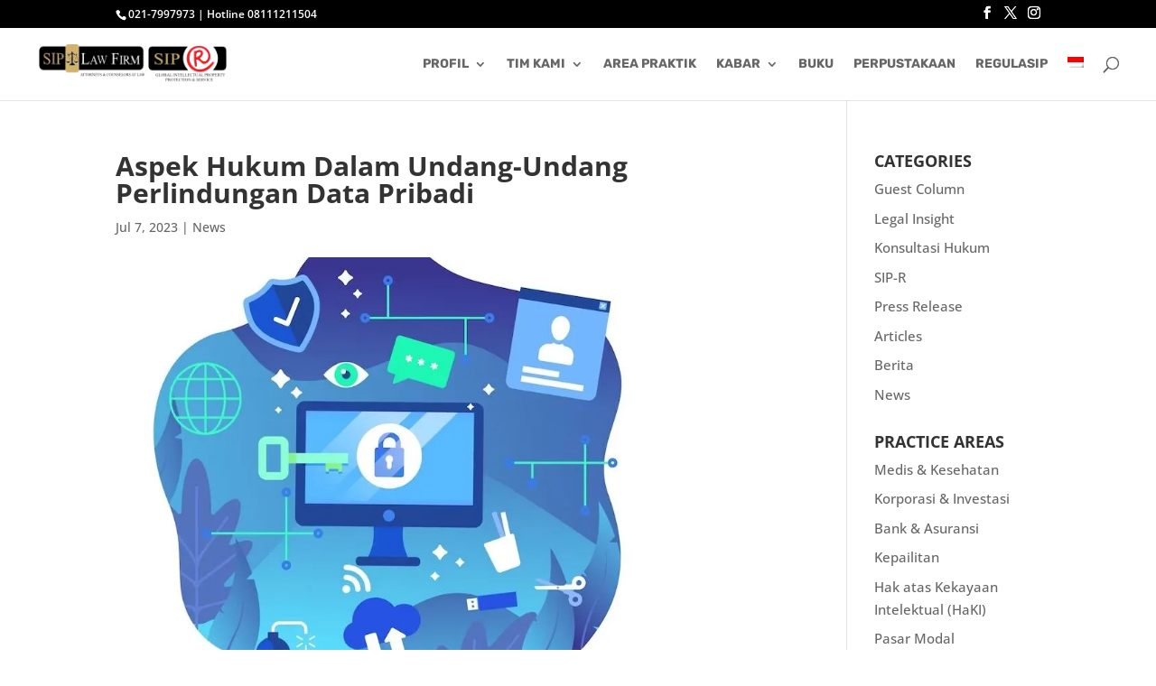

--- FILE ---
content_type: text/html; charset=UTF-8
request_url: https://siplawfirm.id/aspek-hukum-dalam-undang-undang-perlindungan-data-pribadi/?lang=id
body_size: 20184
content:
<!DOCTYPE html><html lang="id-ID"><head><script data-no-optimize="1">var litespeed_docref=sessionStorage.getItem("litespeed_docref");litespeed_docref&&(Object.defineProperty(document,"referrer",{get:function(){return litespeed_docref}}),sessionStorage.removeItem("litespeed_docref"));</script> <meta charset="UTF-8" /><meta http-equiv="X-UA-Compatible" content="IE=edge"><link rel="pingback" href="https://siplawfirm.id/xmlrpc.php" /> <script type="litespeed/javascript">document.documentElement.className='js'</script> <link rel="preconnect" href="https://fonts.gstatic.com" crossorigin /><style id="et-builder-googlefonts-cached-inline">/* Original: https://fonts.googleapis.com/css?family=Open+Sans:300,regular,500,600,700,800,300italic,italic,500italic,600italic,700italic,800italic|Rubik:300,regular,500,600,700,800,900,300italic,italic,500italic,600italic,700italic,800italic,900italic|Libre+Baskerville:regular,italic,700&#038;subset=cyrillic,cyrillic-ext,greek,greek-ext,hebrew,latin,latin-ext,vietnamese&#038;display=swap *//* User Agent: Mozilla/5.0 (Unknown; Linux x86_64) AppleWebKit/538.1 (KHTML, like Gecko) Safari/538.1 Daum/4.1 */@font-face {font-family: 'Libre Baskerville';font-style: italic;font-weight: 400;font-display: swap;src: url(https://fonts.gstatic.com/s/librebaskerville/v24/kmKWZrc3Hgbbcjq75U4uslyuy4kn0qNccR04_RUJeby2OU36SjNDluI.ttf) format('truetype');}@font-face {font-family: 'Libre Baskerville';font-style: normal;font-weight: 400;font-display: swap;src: url(https://fonts.gstatic.com/s/librebaskerville/v24/kmKUZrc3Hgbbcjq75U4uslyuy4kn0olVQ-LglH6T17uj8Q4iAANK.ttf) format('truetype');}@font-face {font-family: 'Libre Baskerville';font-style: normal;font-weight: 700;font-display: swap;src: url(https://fonts.gstatic.com/s/librebaskerville/v24/kmKUZrc3Hgbbcjq75U4uslyuy4kn0olVQ-LglH6T17ujFgkiAANK.ttf) format('truetype');}@font-face {font-family: 'Open Sans';font-style: italic;font-weight: 300;font-stretch: normal;font-display: swap;src: url(https://fonts.gstatic.com/s/opensans/v44/memQYaGs126MiZpBA-UFUIcVXSCEkx2cmqvXlWq8tWZ0Pw86hd0Rk5hkWV4exQ.ttf) format('truetype');}@font-face {font-family: 'Open Sans';font-style: italic;font-weight: 400;font-stretch: normal;font-display: swap;src: url(https://fonts.gstatic.com/s/opensans/v44/memQYaGs126MiZpBA-UFUIcVXSCEkx2cmqvXlWq8tWZ0Pw86hd0Rk8ZkWV4exQ.ttf) format('truetype');}@font-face {font-family: 'Open Sans';font-style: italic;font-weight: 500;font-stretch: normal;font-display: swap;src: url(https://fonts.gstatic.com/s/opensans/v44/memQYaGs126MiZpBA-UFUIcVXSCEkx2cmqvXlWq8tWZ0Pw86hd0Rk_RkWV4exQ.ttf) format('truetype');}@font-face {font-family: 'Open Sans';font-style: italic;font-weight: 600;font-stretch: normal;font-display: swap;src: url(https://fonts.gstatic.com/s/opensans/v44/memQYaGs126MiZpBA-UFUIcVXSCEkx2cmqvXlWq8tWZ0Pw86hd0RkxhjWV4exQ.ttf) format('truetype');}@font-face {font-family: 'Open Sans';font-style: italic;font-weight: 700;font-stretch: normal;font-display: swap;src: url(https://fonts.gstatic.com/s/opensans/v44/memQYaGs126MiZpBA-UFUIcVXSCEkx2cmqvXlWq8tWZ0Pw86hd0RkyFjWV4exQ.ttf) format('truetype');}@font-face {font-family: 'Open Sans';font-style: italic;font-weight: 800;font-stretch: normal;font-display: swap;src: url(https://fonts.gstatic.com/s/opensans/v44/memQYaGs126MiZpBA-UFUIcVXSCEkx2cmqvXlWq8tWZ0Pw86hd0Rk0ZjWV4exQ.ttf) format('truetype');}@font-face {font-family: 'Open Sans';font-style: normal;font-weight: 300;font-stretch: normal;font-display: swap;src: url(https://fonts.gstatic.com/s/opensans/v44/memSYaGs126MiZpBA-UvWbX2vVnXBbObj2OVZyOOSr4dVJWUgsiH0B4uaVc.ttf) format('truetype');}@font-face {font-family: 'Open Sans';font-style: normal;font-weight: 400;font-stretch: normal;font-display: swap;src: url(https://fonts.gstatic.com/s/opensans/v44/memSYaGs126MiZpBA-UvWbX2vVnXBbObj2OVZyOOSr4dVJWUgsjZ0B4uaVc.ttf) format('truetype');}@font-face {font-family: 'Open Sans';font-style: normal;font-weight: 500;font-stretch: normal;font-display: swap;src: url(https://fonts.gstatic.com/s/opensans/v44/memSYaGs126MiZpBA-UvWbX2vVnXBbObj2OVZyOOSr4dVJWUgsjr0B4uaVc.ttf) format('truetype');}@font-face {font-family: 'Open Sans';font-style: normal;font-weight: 600;font-stretch: normal;font-display: swap;src: url(https://fonts.gstatic.com/s/opensans/v44/memSYaGs126MiZpBA-UvWbX2vVnXBbObj2OVZyOOSr4dVJWUgsgH1x4uaVc.ttf) format('truetype');}@font-face {font-family: 'Open Sans';font-style: normal;font-weight: 700;font-stretch: normal;font-display: swap;src: url(https://fonts.gstatic.com/s/opensans/v44/memSYaGs126MiZpBA-UvWbX2vVnXBbObj2OVZyOOSr4dVJWUgsg-1x4uaVc.ttf) format('truetype');}@font-face {font-family: 'Open Sans';font-style: normal;font-weight: 800;font-stretch: normal;font-display: swap;src: url(https://fonts.gstatic.com/s/opensans/v44/memSYaGs126MiZpBA-UvWbX2vVnXBbObj2OVZyOOSr4dVJWUgshZ1x4uaVc.ttf) format('truetype');}@font-face {font-family: 'Rubik';font-style: italic;font-weight: 300;font-display: swap;src: url(https://fonts.gstatic.com/s/rubik/v31/iJWbBXyIfDnIV7nEt3KSJbVDV49rz8sDE3U5f4c.ttf) format('truetype');}@font-face {font-family: 'Rubik';font-style: italic;font-weight: 400;font-display: swap;src: url(https://fonts.gstatic.com/s/rubik/v31/iJWbBXyIfDnIV7nEt3KSJbVDV49rz8tdE3U5f4c.ttf) format('truetype');}@font-face {font-family: 'Rubik';font-style: italic;font-weight: 500;font-display: swap;src: url(https://fonts.gstatic.com/s/rubik/v31/iJWbBXyIfDnIV7nEt3KSJbVDV49rz8tvE3U5f4c.ttf) format('truetype');}@font-face {font-family: 'Rubik';font-style: italic;font-weight: 600;font-display: swap;src: url(https://fonts.gstatic.com/s/rubik/v31/iJWbBXyIfDnIV7nEt3KSJbVDV49rz8uDFHU5f4c.ttf) format('truetype');}@font-face {font-family: 'Rubik';font-style: italic;font-weight: 700;font-display: swap;src: url(https://fonts.gstatic.com/s/rubik/v31/iJWbBXyIfDnIV7nEt3KSJbVDV49rz8u6FHU5f4c.ttf) format('truetype');}@font-face {font-family: 'Rubik';font-style: italic;font-weight: 800;font-display: swap;src: url(https://fonts.gstatic.com/s/rubik/v31/iJWbBXyIfDnIV7nEt3KSJbVDV49rz8vdFHU5f4c.ttf) format('truetype');}@font-face {font-family: 'Rubik';font-style: italic;font-weight: 900;font-display: swap;src: url(https://fonts.gstatic.com/s/rubik/v31/iJWbBXyIfDnIV7nEt3KSJbVDV49rz8v0FHU5f4c.ttf) format('truetype');}@font-face {font-family: 'Rubik';font-style: normal;font-weight: 300;font-display: swap;src: url(https://fonts.gstatic.com/s/rubik/v31/iJWZBXyIfDnIV5PNhY1KTN7Z-Yh-WYiFWUUw.ttf) format('truetype');}@font-face {font-family: 'Rubik';font-style: normal;font-weight: 400;font-display: swap;src: url(https://fonts.gstatic.com/s/rubik/v31/iJWZBXyIfDnIV5PNhY1KTN7Z-Yh-B4iFWUUw.ttf) format('truetype');}@font-face {font-family: 'Rubik';font-style: normal;font-weight: 500;font-display: swap;src: url(https://fonts.gstatic.com/s/rubik/v31/iJWZBXyIfDnIV5PNhY1KTN7Z-Yh-NYiFWUUw.ttf) format('truetype');}@font-face {font-family: 'Rubik';font-style: normal;font-weight: 600;font-display: swap;src: url(https://fonts.gstatic.com/s/rubik/v31/iJWZBXyIfDnIV5PNhY1KTN7Z-Yh-2Y-FWUUw.ttf) format('truetype');}@font-face {font-family: 'Rubik';font-style: normal;font-weight: 700;font-display: swap;src: url(https://fonts.gstatic.com/s/rubik/v31/iJWZBXyIfDnIV5PNhY1KTN7Z-Yh-4I-FWUUw.ttf) format('truetype');}@font-face {font-family: 'Rubik';font-style: normal;font-weight: 800;font-display: swap;src: url(https://fonts.gstatic.com/s/rubik/v31/iJWZBXyIfDnIV5PNhY1KTN7Z-Yh-h4-FWUUw.ttf) format('truetype');}@font-face {font-family: 'Rubik';font-style: normal;font-weight: 900;font-display: swap;src: url(https://fonts.gstatic.com/s/rubik/v31/iJWZBXyIfDnIV5PNhY1KTN7Z-Yh-ro-FWUUw.ttf) format('truetype');}/* User Agent: Mozilla/5.0 (Windows NT 6.1; WOW64; rv:27.0) Gecko/20100101 Firefox/27.0 */@font-face {font-family: 'Libre Baskerville';font-style: italic;font-weight: 400;font-display: swap;src: url(https://fonts.gstatic.com/l/font?kit=kmKWZrc3Hgbbcjq75U4uslyuy4kn0qNccR04_RUJeby2OU36SjNDluE&skey=44cd15477bf5bb2d&v=v24) format('woff');}@font-face {font-family: 'Libre Baskerville';font-style: normal;font-weight: 400;font-display: swap;src: url(https://fonts.gstatic.com/l/font?kit=kmKUZrc3Hgbbcjq75U4uslyuy4kn0olVQ-LglH6T17uj8Q4iAANJ&skey=1ccff9706b4dcbb3&v=v24) format('woff');}@font-face {font-family: 'Libre Baskerville';font-style: normal;font-weight: 700;font-display: swap;src: url(https://fonts.gstatic.com/l/font?kit=kmKUZrc3Hgbbcjq75U4uslyuy4kn0olVQ-LglH6T17ujFgkiAANJ&skey=1ccff9706b4dcbb3&v=v24) format('woff');}@font-face {font-family: 'Open Sans';font-style: italic;font-weight: 300;font-stretch: normal;font-display: swap;src: url(https://fonts.gstatic.com/l/font?kit=memQYaGs126MiZpBA-UFUIcVXSCEkx2cmqvXlWq8tWZ0Pw86hd0Rk5hkWV4exg&skey=743457fe2cc29280&v=v44) format('woff');}@font-face {font-family: 'Open Sans';font-style: italic;font-weight: 400;font-stretch: normal;font-display: swap;src: url(https://fonts.gstatic.com/l/font?kit=memQYaGs126MiZpBA-UFUIcVXSCEkx2cmqvXlWq8tWZ0Pw86hd0Rk8ZkWV4exg&skey=743457fe2cc29280&v=v44) format('woff');}@font-face {font-family: 'Open Sans';font-style: italic;font-weight: 500;font-stretch: normal;font-display: swap;src: url(https://fonts.gstatic.com/l/font?kit=memQYaGs126MiZpBA-UFUIcVXSCEkx2cmqvXlWq8tWZ0Pw86hd0Rk_RkWV4exg&skey=743457fe2cc29280&v=v44) format('woff');}@font-face {font-family: 'Open Sans';font-style: italic;font-weight: 600;font-stretch: normal;font-display: swap;src: url(https://fonts.gstatic.com/l/font?kit=memQYaGs126MiZpBA-UFUIcVXSCEkx2cmqvXlWq8tWZ0Pw86hd0RkxhjWV4exg&skey=743457fe2cc29280&v=v44) format('woff');}@font-face {font-family: 'Open Sans';font-style: italic;font-weight: 700;font-stretch: normal;font-display: swap;src: url(https://fonts.gstatic.com/l/font?kit=memQYaGs126MiZpBA-UFUIcVXSCEkx2cmqvXlWq8tWZ0Pw86hd0RkyFjWV4exg&skey=743457fe2cc29280&v=v44) format('woff');}@font-face {font-family: 'Open Sans';font-style: italic;font-weight: 800;font-stretch: normal;font-display: swap;src: url(https://fonts.gstatic.com/l/font?kit=memQYaGs126MiZpBA-UFUIcVXSCEkx2cmqvXlWq8tWZ0Pw86hd0Rk0ZjWV4exg&skey=743457fe2cc29280&v=v44) format('woff');}@font-face {font-family: 'Open Sans';font-style: normal;font-weight: 300;font-stretch: normal;font-display: swap;src: url(https://fonts.gstatic.com/l/font?kit=memSYaGs126MiZpBA-UvWbX2vVnXBbObj2OVZyOOSr4dVJWUgsiH0B4uaVQ&skey=62c1cbfccc78b4b2&v=v44) format('woff');}@font-face {font-family: 'Open Sans';font-style: normal;font-weight: 400;font-stretch: normal;font-display: swap;src: url(https://fonts.gstatic.com/l/font?kit=memSYaGs126MiZpBA-UvWbX2vVnXBbObj2OVZyOOSr4dVJWUgsjZ0B4uaVQ&skey=62c1cbfccc78b4b2&v=v44) format('woff');}@font-face {font-family: 'Open Sans';font-style: normal;font-weight: 500;font-stretch: normal;font-display: swap;src: url(https://fonts.gstatic.com/l/font?kit=memSYaGs126MiZpBA-UvWbX2vVnXBbObj2OVZyOOSr4dVJWUgsjr0B4uaVQ&skey=62c1cbfccc78b4b2&v=v44) format('woff');}@font-face {font-family: 'Open Sans';font-style: normal;font-weight: 600;font-stretch: normal;font-display: swap;src: url(https://fonts.gstatic.com/l/font?kit=memSYaGs126MiZpBA-UvWbX2vVnXBbObj2OVZyOOSr4dVJWUgsgH1x4uaVQ&skey=62c1cbfccc78b4b2&v=v44) format('woff');}@font-face {font-family: 'Open Sans';font-style: normal;font-weight: 700;font-stretch: normal;font-display: swap;src: url(https://fonts.gstatic.com/l/font?kit=memSYaGs126MiZpBA-UvWbX2vVnXBbObj2OVZyOOSr4dVJWUgsg-1x4uaVQ&skey=62c1cbfccc78b4b2&v=v44) format('woff');}@font-face {font-family: 'Open Sans';font-style: normal;font-weight: 800;font-stretch: normal;font-display: swap;src: url(https://fonts.gstatic.com/l/font?kit=memSYaGs126MiZpBA-UvWbX2vVnXBbObj2OVZyOOSr4dVJWUgshZ1x4uaVQ&skey=62c1cbfccc78b4b2&v=v44) format('woff');}@font-face {font-family: 'Rubik';font-style: italic;font-weight: 300;font-display: swap;src: url(https://fonts.gstatic.com/l/font?kit=iJWbBXyIfDnIV7nEt3KSJbVDV49rz8sDE3U5f4Q&skey=80e52bf85b0b1958&v=v31) format('woff');}@font-face {font-family: 'Rubik';font-style: italic;font-weight: 400;font-display: swap;src: url(https://fonts.gstatic.com/l/font?kit=iJWbBXyIfDnIV7nEt3KSJbVDV49rz8tdE3U5f4Q&skey=80e52bf85b0b1958&v=v31) format('woff');}@font-face {font-family: 'Rubik';font-style: italic;font-weight: 500;font-display: swap;src: url(https://fonts.gstatic.com/l/font?kit=iJWbBXyIfDnIV7nEt3KSJbVDV49rz8tvE3U5f4Q&skey=80e52bf85b0b1958&v=v31) format('woff');}@font-face {font-family: 'Rubik';font-style: italic;font-weight: 600;font-display: swap;src: url(https://fonts.gstatic.com/l/font?kit=iJWbBXyIfDnIV7nEt3KSJbVDV49rz8uDFHU5f4Q&skey=80e52bf85b0b1958&v=v31) format('woff');}@font-face {font-family: 'Rubik';font-style: italic;font-weight: 700;font-display: swap;src: url(https://fonts.gstatic.com/l/font?kit=iJWbBXyIfDnIV7nEt3KSJbVDV49rz8u6FHU5f4Q&skey=80e52bf85b0b1958&v=v31) format('woff');}@font-face {font-family: 'Rubik';font-style: italic;font-weight: 800;font-display: swap;src: url(https://fonts.gstatic.com/l/font?kit=iJWbBXyIfDnIV7nEt3KSJbVDV49rz8vdFHU5f4Q&skey=80e52bf85b0b1958&v=v31) format('woff');}@font-face {font-family: 'Rubik';font-style: italic;font-weight: 900;font-display: swap;src: url(https://fonts.gstatic.com/l/font?kit=iJWbBXyIfDnIV7nEt3KSJbVDV49rz8v0FHU5f4Q&skey=80e52bf85b0b1958&v=v31) format('woff');}@font-face {font-family: 'Rubik';font-style: normal;font-weight: 300;font-display: swap;src: url(https://fonts.gstatic.com/l/font?kit=iJWZBXyIfDnIV5PNhY1KTN7Z-Yh-WYiFWUUz&skey=cee854e66788286d&v=v31) format('woff');}@font-face {font-family: 'Rubik';font-style: normal;font-weight: 400;font-display: swap;src: url(https://fonts.gstatic.com/l/font?kit=iJWZBXyIfDnIV5PNhY1KTN7Z-Yh-B4iFWUUz&skey=cee854e66788286d&v=v31) format('woff');}@font-face {font-family: 'Rubik';font-style: normal;font-weight: 500;font-display: swap;src: url(https://fonts.gstatic.com/l/font?kit=iJWZBXyIfDnIV5PNhY1KTN7Z-Yh-NYiFWUUz&skey=cee854e66788286d&v=v31) format('woff');}@font-face {font-family: 'Rubik';font-style: normal;font-weight: 600;font-display: swap;src: url(https://fonts.gstatic.com/l/font?kit=iJWZBXyIfDnIV5PNhY1KTN7Z-Yh-2Y-FWUUz&skey=cee854e66788286d&v=v31) format('woff');}@font-face {font-family: 'Rubik';font-style: normal;font-weight: 700;font-display: swap;src: url(https://fonts.gstatic.com/l/font?kit=iJWZBXyIfDnIV5PNhY1KTN7Z-Yh-4I-FWUUz&skey=cee854e66788286d&v=v31) format('woff');}@font-face {font-family: 'Rubik';font-style: normal;font-weight: 800;font-display: swap;src: url(https://fonts.gstatic.com/l/font?kit=iJWZBXyIfDnIV5PNhY1KTN7Z-Yh-h4-FWUUz&skey=cee854e66788286d&v=v31) format('woff');}@font-face {font-family: 'Rubik';font-style: normal;font-weight: 900;font-display: swap;src: url(https://fonts.gstatic.com/l/font?kit=iJWZBXyIfDnIV5PNhY1KTN7Z-Yh-ro-FWUUz&skey=cee854e66788286d&v=v31) format('woff');}/* User Agent: Mozilla/5.0 (Windows NT 6.3; rv:39.0) Gecko/20100101 Firefox/39.0 */@font-face {font-family: 'Libre Baskerville';font-style: italic;font-weight: 400;font-display: swap;src: url(https://fonts.gstatic.com/s/librebaskerville/v24/kmKWZrc3Hgbbcjq75U4uslyuy4kn0qNccR04_RUJeby2OU36SjNDluc.woff2) format('woff2');}@font-face {font-family: 'Libre Baskerville';font-style: normal;font-weight: 400;font-display: swap;src: url(https://fonts.gstatic.com/s/librebaskerville/v24/kmKUZrc3Hgbbcjq75U4uslyuy4kn0olVQ-LglH6T17uj8Q4iAANP.woff2) format('woff2');}@font-face {font-family: 'Libre Baskerville';font-style: normal;font-weight: 700;font-display: swap;src: url(https://fonts.gstatic.com/s/librebaskerville/v24/kmKUZrc3Hgbbcjq75U4uslyuy4kn0olVQ-LglH6T17ujFgkiAANP.woff2) format('woff2');}@font-face {font-family: 'Open Sans';font-style: italic;font-weight: 300;font-stretch: normal;font-display: swap;src: url(https://fonts.gstatic.com/s/opensans/v44/memQYaGs126MiZpBA-UFUIcVXSCEkx2cmqvXlWq8tWZ0Pw86hd0Rk5hkWV4ewA.woff2) format('woff2');}@font-face {font-family: 'Open Sans';font-style: italic;font-weight: 400;font-stretch: normal;font-display: swap;src: url(https://fonts.gstatic.com/s/opensans/v44/memQYaGs126MiZpBA-UFUIcVXSCEkx2cmqvXlWq8tWZ0Pw86hd0Rk8ZkWV4ewA.woff2) format('woff2');}@font-face {font-family: 'Open Sans';font-style: italic;font-weight: 500;font-stretch: normal;font-display: swap;src: url(https://fonts.gstatic.com/s/opensans/v44/memQYaGs126MiZpBA-UFUIcVXSCEkx2cmqvXlWq8tWZ0Pw86hd0Rk_RkWV4ewA.woff2) format('woff2');}@font-face {font-family: 'Open Sans';font-style: italic;font-weight: 600;font-stretch: normal;font-display: swap;src: url(https://fonts.gstatic.com/s/opensans/v44/memQYaGs126MiZpBA-UFUIcVXSCEkx2cmqvXlWq8tWZ0Pw86hd0RkxhjWV4ewA.woff2) format('woff2');}@font-face {font-family: 'Open Sans';font-style: italic;font-weight: 700;font-stretch: normal;font-display: swap;src: url(https://fonts.gstatic.com/s/opensans/v44/memQYaGs126MiZpBA-UFUIcVXSCEkx2cmqvXlWq8tWZ0Pw86hd0RkyFjWV4ewA.woff2) format('woff2');}@font-face {font-family: 'Open Sans';font-style: italic;font-weight: 800;font-stretch: normal;font-display: swap;src: url(https://fonts.gstatic.com/s/opensans/v44/memQYaGs126MiZpBA-UFUIcVXSCEkx2cmqvXlWq8tWZ0Pw86hd0Rk0ZjWV4ewA.woff2) format('woff2');}@font-face {font-family: 'Open Sans';font-style: normal;font-weight: 300;font-stretch: normal;font-display: swap;src: url(https://fonts.gstatic.com/s/opensans/v44/memSYaGs126MiZpBA-UvWbX2vVnXBbObj2OVZyOOSr4dVJWUgsiH0B4uaVI.woff2) format('woff2');}@font-face {font-family: 'Open Sans';font-style: normal;font-weight: 400;font-stretch: normal;font-display: swap;src: url(https://fonts.gstatic.com/s/opensans/v44/memSYaGs126MiZpBA-UvWbX2vVnXBbObj2OVZyOOSr4dVJWUgsjZ0B4uaVI.woff2) format('woff2');}@font-face {font-family: 'Open Sans';font-style: normal;font-weight: 500;font-stretch: normal;font-display: swap;src: url(https://fonts.gstatic.com/s/opensans/v44/memSYaGs126MiZpBA-UvWbX2vVnXBbObj2OVZyOOSr4dVJWUgsjr0B4uaVI.woff2) format('woff2');}@font-face {font-family: 'Open Sans';font-style: normal;font-weight: 600;font-stretch: normal;font-display: swap;src: url(https://fonts.gstatic.com/s/opensans/v44/memSYaGs126MiZpBA-UvWbX2vVnXBbObj2OVZyOOSr4dVJWUgsgH1x4uaVI.woff2) format('woff2');}@font-face {font-family: 'Open Sans';font-style: normal;font-weight: 700;font-stretch: normal;font-display: swap;src: url(https://fonts.gstatic.com/s/opensans/v44/memSYaGs126MiZpBA-UvWbX2vVnXBbObj2OVZyOOSr4dVJWUgsg-1x4uaVI.woff2) format('woff2');}@font-face {font-family: 'Open Sans';font-style: normal;font-weight: 800;font-stretch: normal;font-display: swap;src: url(https://fonts.gstatic.com/s/opensans/v44/memSYaGs126MiZpBA-UvWbX2vVnXBbObj2OVZyOOSr4dVJWUgshZ1x4uaVI.woff2) format('woff2');}@font-face {font-family: 'Rubik';font-style: italic;font-weight: 300;font-display: swap;src: url(https://fonts.gstatic.com/s/rubik/v31/iJWbBXyIfDnIV7nEt3KSJbVDV49rz8sDE3U5f4I.woff2) format('woff2');}@font-face {font-family: 'Rubik';font-style: italic;font-weight: 400;font-display: swap;src: url(https://fonts.gstatic.com/s/rubik/v31/iJWbBXyIfDnIV7nEt3KSJbVDV49rz8tdE3U5f4I.woff2) format('woff2');}@font-face {font-family: 'Rubik';font-style: italic;font-weight: 500;font-display: swap;src: url(https://fonts.gstatic.com/s/rubik/v31/iJWbBXyIfDnIV7nEt3KSJbVDV49rz8tvE3U5f4I.woff2) format('woff2');}@font-face {font-family: 'Rubik';font-style: italic;font-weight: 600;font-display: swap;src: url(https://fonts.gstatic.com/s/rubik/v31/iJWbBXyIfDnIV7nEt3KSJbVDV49rz8uDFHU5f4I.woff2) format('woff2');}@font-face {font-family: 'Rubik';font-style: italic;font-weight: 700;font-display: swap;src: url(https://fonts.gstatic.com/s/rubik/v31/iJWbBXyIfDnIV7nEt3KSJbVDV49rz8u6FHU5f4I.woff2) format('woff2');}@font-face {font-family: 'Rubik';font-style: italic;font-weight: 800;font-display: swap;src: url(https://fonts.gstatic.com/s/rubik/v31/iJWbBXyIfDnIV7nEt3KSJbVDV49rz8vdFHU5f4I.woff2) format('woff2');}@font-face {font-family: 'Rubik';font-style: italic;font-weight: 900;font-display: swap;src: url(https://fonts.gstatic.com/s/rubik/v31/iJWbBXyIfDnIV7nEt3KSJbVDV49rz8v0FHU5f4I.woff2) format('woff2');}@font-face {font-family: 'Rubik';font-style: normal;font-weight: 300;font-display: swap;src: url(https://fonts.gstatic.com/s/rubik/v31/iJWZBXyIfDnIV5PNhY1KTN7Z-Yh-WYiFWUU1.woff2) format('woff2');}@font-face {font-family: 'Rubik';font-style: normal;font-weight: 400;font-display: swap;src: url(https://fonts.gstatic.com/s/rubik/v31/iJWZBXyIfDnIV5PNhY1KTN7Z-Yh-B4iFWUU1.woff2) format('woff2');}@font-face {font-family: 'Rubik';font-style: normal;font-weight: 500;font-display: swap;src: url(https://fonts.gstatic.com/s/rubik/v31/iJWZBXyIfDnIV5PNhY1KTN7Z-Yh-NYiFWUU1.woff2) format('woff2');}@font-face {font-family: 'Rubik';font-style: normal;font-weight: 600;font-display: swap;src: url(https://fonts.gstatic.com/s/rubik/v31/iJWZBXyIfDnIV5PNhY1KTN7Z-Yh-2Y-FWUU1.woff2) format('woff2');}@font-face {font-family: 'Rubik';font-style: normal;font-weight: 700;font-display: swap;src: url(https://fonts.gstatic.com/s/rubik/v31/iJWZBXyIfDnIV5PNhY1KTN7Z-Yh-4I-FWUU1.woff2) format('woff2');}@font-face {font-family: 'Rubik';font-style: normal;font-weight: 800;font-display: swap;src: url(https://fonts.gstatic.com/s/rubik/v31/iJWZBXyIfDnIV5PNhY1KTN7Z-Yh-h4-FWUU1.woff2) format('woff2');}@font-face {font-family: 'Rubik';font-style: normal;font-weight: 900;font-display: swap;src: url(https://fonts.gstatic.com/s/rubik/v31/iJWZBXyIfDnIV5PNhY1KTN7Z-Yh-ro-FWUU1.woff2) format('woff2');}</style><meta name='robots' content='index, follow, max-image-preview:large, max-snippet:-1, max-video-preview:-1' /><link rel="alternate" hreflang="id" href="https://siplawfirm.id/aspek-hukum-dalam-undang-undang-perlindungan-data-pribadi/?lang=id" /><title>Aspek Hukum Dalam Undang-Undang Perlindungan Data Pribadi | SIP Law Firm</title><meta name="description" content="Aspek Hukum Dalam Undang-Undang Perlindungan Data Pribadi SIP Law Firm Undang Undang Perlindungan Data Pribadi individu UU Indonesia" /><link rel="canonical" href="https://siplawfirm.id/aspek-hukum-dalam-undang-undang-perlindungan-data-pribadi/?lang=id" /><meta property="og:locale" content="id_ID" /><meta property="og:type" content="article" /><meta property="og:title" content="Aspek Hukum Dalam Undang-Undang Perlindungan Data Pribadi | SIP Law Firm" /><meta property="og:description" content="Aspek Hukum Dalam Undang-Undang Perlindungan Data Pribadi SIP Law Firm Undang Undang Perlindungan Data Pribadi individu UU Indonesia" /><meta property="og:url" content="https://siplawfirm.id/aspek-hukum-dalam-undang-undang-perlindungan-data-pribadi/?lang=id" /><meta property="og:site_name" content="SIP Law Firm" /><meta property="article:publisher" content="https://www.facebook.com/siplawfirm/" /><meta property="article:published_time" content="2023-07-06T17:00:51+00:00" /><meta property="article:modified_time" content="2023-07-09T13:07:15+00:00" /><meta property="og:image" content="https://siplawfirm.id/wp-content/uploads/2023/05/datapribadi-1.jpg" /><meta property="og:image:width" content="900" /><meta property="og:image:height" content="746" /><meta property="og:image:type" content="image/jpeg" /><meta name="author" content="Anggun" /><meta name="twitter:card" content="summary_large_image" /><meta name="twitter:creator" content="@sip_lawfirm" /><meta name="twitter:site" content="@sip_lawfirm" /><meta name="twitter:label1" content="Ditulis oleh" /><meta name="twitter:data1" content="Anggun" /><meta name="twitter:label2" content="Estimasi waktu membaca" /><meta name="twitter:data2" content="2 menit" /> <script type="application/ld+json" class="yoast-schema-graph">{"@context":"https://schema.org","@graph":[{"@type":"Article","@id":"https://siplawfirm.id/aspek-hukum-dalam-undang-undang-perlindungan-data-pribadi/?lang=id#article","isPartOf":{"@id":"https://siplawfirm.id/aspek-hukum-dalam-undang-undang-perlindungan-data-pribadi/?lang=id"},"author":{"name":"Anggun","@id":"https://siplawfirm.id/#/schema/person/5c96dd5ee8967662a7dfc06686e6e653"},"headline":"Aspek Hukum Dalam Undang-Undang Perlindungan Data Pribadi","datePublished":"2023-07-06T17:00:51+00:00","dateModified":"2023-07-09T13:07:15+00:00","mainEntityOfPage":{"@id":"https://siplawfirm.id/aspek-hukum-dalam-undang-undang-perlindungan-data-pribadi/?lang=id"},"wordCount":268,"commentCount":0,"publisher":{"@id":"https://siplawfirm.id/#organization"},"image":{"@id":"https://siplawfirm.id/aspek-hukum-dalam-undang-undang-perlindungan-data-pribadi/?lang=id#primaryimage"},"thumbnailUrl":"https://siplawfirm.id/wp-content/uploads/2023/05/datapribadi-1.jpg","keywords":["Perlindungan Data Pribadi","Data Pibadi","UU","id","irman","Hukum Teknologi"],"articleSection":["News"],"inLanguage":"id"},{"@type":"WebPage","@id":"https://siplawfirm.id/aspek-hukum-dalam-undang-undang-perlindungan-data-pribadi/?lang=id","url":"https://siplawfirm.id/aspek-hukum-dalam-undang-undang-perlindungan-data-pribadi/?lang=id","name":"Aspek Hukum Dalam Undang-Undang Perlindungan Data Pribadi | SIP Law Firm","isPartOf":{"@id":"https://siplawfirm.id/#website"},"primaryImageOfPage":{"@id":"https://siplawfirm.id/aspek-hukum-dalam-undang-undang-perlindungan-data-pribadi/?lang=id#primaryimage"},"image":{"@id":"https://siplawfirm.id/aspek-hukum-dalam-undang-undang-perlindungan-data-pribadi/?lang=id#primaryimage"},"thumbnailUrl":"https://siplawfirm.id/wp-content/uploads/2023/05/datapribadi-1.jpg","datePublished":"2023-07-06T17:00:51+00:00","dateModified":"2023-07-09T13:07:15+00:00","description":"Aspek Hukum Dalam Undang-Undang Perlindungan Data Pribadi SIP Law Firm Undang Undang Perlindungan Data Pribadi individu UU Indonesia","breadcrumb":{"@id":"https://siplawfirm.id/aspek-hukum-dalam-undang-undang-perlindungan-data-pribadi/?lang=id#breadcrumb"},"inLanguage":"id","potentialAction":[{"@type":"ReadAction","target":["https://siplawfirm.id/aspek-hukum-dalam-undang-undang-perlindungan-data-pribadi/?lang=id"]}]},{"@type":"ImageObject","inLanguage":"id","@id":"https://siplawfirm.id/aspek-hukum-dalam-undang-undang-perlindungan-data-pribadi/?lang=id#primaryimage","url":"https://siplawfirm.id/wp-content/uploads/2023/05/datapribadi-1.jpg","contentUrl":"https://siplawfirm.id/wp-content/uploads/2023/05/datapribadi-1.jpg","width":900,"height":746,"caption":"Hak Data Pribadi"},{"@type":"BreadcrumbList","@id":"https://siplawfirm.id/aspek-hukum-dalam-undang-undang-perlindungan-data-pribadi/?lang=id#breadcrumb","itemListElement":[{"@type":"ListItem","position":1,"name":"Home","item":"https://siplawfirm.id/?lang=id"},{"@type":"ListItem","position":2,"name":"Berita","item":"https://siplawfirm.id/category/news-id/?lang=id"},{"@type":"ListItem","position":3,"name":"News","item":"https://siplawfirm.id/category/news-id/news/?lang=id"},{"@type":"ListItem","position":4,"name":"Aspek Hukum Dalam Undang-Undang Perlindungan Data Pribadi"}]},{"@type":"WebSite","@id":"https://siplawfirm.id/#website","url":"https://siplawfirm.id/","name":"SIP Law Firm","description":"Attorneys &amp; Counselors At Law","publisher":{"@id":"https://siplawfirm.id/#organization"},"potentialAction":[{"@type":"SearchAction","target":{"@type":"EntryPoint","urlTemplate":"https://siplawfirm.id/?s={search_term_string}"},"query-input":{"@type":"PropertyValueSpecification","valueRequired":true,"valueName":"search_term_string"}}],"inLanguage":"id"},{"@type":"Organization","@id":"https://siplawfirm.id/#organization","name":"SIP Law Firm","url":"https://siplawfirm.id/","logo":{"@type":"ImageObject","inLanguage":"id","@id":"https://siplawfirm.id/#/schema/logo/image/","url":"https://siplawfirm.id/wp-content/uploads/2017/04/logo-resmi-SIP-Law-Firm.png","contentUrl":"https://siplawfirm.id/wp-content/uploads/2017/04/logo-resmi-SIP-Law-Firm.png","width":577,"height":172,"caption":"SIP Law Firm"},"image":{"@id":"https://siplawfirm.id/#/schema/logo/image/"},"sameAs":["https://www.facebook.com/siplawfirm/","https://x.com/sip_lawfirm","https://www.instagram.com/siplawfirm/","https://www.youtube.com/channel/UCOIRdwAgNLKnK8gfrLHdhpA"]},{"@type":"Person","@id":"https://siplawfirm.id/#/schema/person/5c96dd5ee8967662a7dfc06686e6e653","name":"Anggun","image":{"@type":"ImageObject","inLanguage":"id","@id":"https://siplawfirm.id/#/schema/person/image/","url":"https://siplawfirm.id/wp-content/litespeed/avatar/c406d5a12991362419b119859dafda74.jpg?ver=1768342448","contentUrl":"https://siplawfirm.id/wp-content/litespeed/avatar/c406d5a12991362419b119859dafda74.jpg?ver=1768342448","caption":"Anggun"},"sameAs":["https://siplawfirm.id/"],"url":"https://siplawfirm.id/author/admin1/?lang=id"}]}</script> <link rel='dns-prefetch' href='//use.fontawesome.com' /><link rel='dns-prefetch' href='//fonts.googleapis.com' /><link rel="alternate" type="application/rss+xml" title="SIP Law Firm &raquo; Feed" href="https://siplawfirm.id/feed/?lang=id" /><link rel="alternate" title="oEmbed (JSON)" type="application/json+oembed" href="https://siplawfirm.id/wp-json/oembed/1.0/embed?url=https%3A%2F%2Fsiplawfirm.id%2Faspek-hukum-dalam-undang-undang-perlindungan-data-pribadi%2F%3Flang%3Did" /><link rel="alternate" title="oEmbed (XML)" type="text/xml+oembed" href="https://siplawfirm.id/wp-json/oembed/1.0/embed?url=https%3A%2F%2Fsiplawfirm.id%2Faspek-hukum-dalam-undang-undang-perlindungan-data-pribadi%2F%3Flang%3Did&#038;format=xml" /><meta content="Divi v.4.27.4" name="generator"/><link data-optimized="2" rel="stylesheet" href="https://siplawfirm.id/wp-content/litespeed/css/1d0d6c295c9ed9f74f6e787f903437e4.css?ver=b870d" /><style id='global-styles-inline-css' type='text/css'>:root{--wp--preset--aspect-ratio--square: 1;--wp--preset--aspect-ratio--4-3: 4/3;--wp--preset--aspect-ratio--3-4: 3/4;--wp--preset--aspect-ratio--3-2: 3/2;--wp--preset--aspect-ratio--2-3: 2/3;--wp--preset--aspect-ratio--16-9: 16/9;--wp--preset--aspect-ratio--9-16: 9/16;--wp--preset--color--black: #000000;--wp--preset--color--cyan-bluish-gray: #abb8c3;--wp--preset--color--white: #ffffff;--wp--preset--color--pale-pink: #f78da7;--wp--preset--color--vivid-red: #cf2e2e;--wp--preset--color--luminous-vivid-orange: #ff6900;--wp--preset--color--luminous-vivid-amber: #fcb900;--wp--preset--color--light-green-cyan: #7bdcb5;--wp--preset--color--vivid-green-cyan: #00d084;--wp--preset--color--pale-cyan-blue: #8ed1fc;--wp--preset--color--vivid-cyan-blue: #0693e3;--wp--preset--color--vivid-purple: #9b51e0;--wp--preset--gradient--vivid-cyan-blue-to-vivid-purple: linear-gradient(135deg,rgb(6,147,227) 0%,rgb(155,81,224) 100%);--wp--preset--gradient--light-green-cyan-to-vivid-green-cyan: linear-gradient(135deg,rgb(122,220,180) 0%,rgb(0,208,130) 100%);--wp--preset--gradient--luminous-vivid-amber-to-luminous-vivid-orange: linear-gradient(135deg,rgb(252,185,0) 0%,rgb(255,105,0) 100%);--wp--preset--gradient--luminous-vivid-orange-to-vivid-red: linear-gradient(135deg,rgb(255,105,0) 0%,rgb(207,46,46) 100%);--wp--preset--gradient--very-light-gray-to-cyan-bluish-gray: linear-gradient(135deg,rgb(238,238,238) 0%,rgb(169,184,195) 100%);--wp--preset--gradient--cool-to-warm-spectrum: linear-gradient(135deg,rgb(74,234,220) 0%,rgb(151,120,209) 20%,rgb(207,42,186) 40%,rgb(238,44,130) 60%,rgb(251,105,98) 80%,rgb(254,248,76) 100%);--wp--preset--gradient--blush-light-purple: linear-gradient(135deg,rgb(255,206,236) 0%,rgb(152,150,240) 100%);--wp--preset--gradient--blush-bordeaux: linear-gradient(135deg,rgb(254,205,165) 0%,rgb(254,45,45) 50%,rgb(107,0,62) 100%);--wp--preset--gradient--luminous-dusk: linear-gradient(135deg,rgb(255,203,112) 0%,rgb(199,81,192) 50%,rgb(65,88,208) 100%);--wp--preset--gradient--pale-ocean: linear-gradient(135deg,rgb(255,245,203) 0%,rgb(182,227,212) 50%,rgb(51,167,181) 100%);--wp--preset--gradient--electric-grass: linear-gradient(135deg,rgb(202,248,128) 0%,rgb(113,206,126) 100%);--wp--preset--gradient--midnight: linear-gradient(135deg,rgb(2,3,129) 0%,rgb(40,116,252) 100%);--wp--preset--font-size--small: 13px;--wp--preset--font-size--medium: 20px;--wp--preset--font-size--large: 36px;--wp--preset--font-size--x-large: 42px;--wp--preset--spacing--20: 0.44rem;--wp--preset--spacing--30: 0.67rem;--wp--preset--spacing--40: 1rem;--wp--preset--spacing--50: 1.5rem;--wp--preset--spacing--60: 2.25rem;--wp--preset--spacing--70: 3.38rem;--wp--preset--spacing--80: 5.06rem;--wp--preset--shadow--natural: 6px 6px 9px rgba(0, 0, 0, 0.2);--wp--preset--shadow--deep: 12px 12px 50px rgba(0, 0, 0, 0.4);--wp--preset--shadow--sharp: 6px 6px 0px rgba(0, 0, 0, 0.2);--wp--preset--shadow--outlined: 6px 6px 0px -3px rgb(255, 255, 255), 6px 6px rgb(0, 0, 0);--wp--preset--shadow--crisp: 6px 6px 0px rgb(0, 0, 0);}:root { --wp--style--global--content-size: 823px;--wp--style--global--wide-size: 1080px; }:where(body) { margin: 0; }.wp-site-blocks > .alignleft { float: left; margin-right: 2em; }.wp-site-blocks > .alignright { float: right; margin-left: 2em; }.wp-site-blocks > .aligncenter { justify-content: center; margin-left: auto; margin-right: auto; }:where(.is-layout-flex){gap: 0.5em;}:where(.is-layout-grid){gap: 0.5em;}.is-layout-flow > .alignleft{float: left;margin-inline-start: 0;margin-inline-end: 2em;}.is-layout-flow > .alignright{float: right;margin-inline-start: 2em;margin-inline-end: 0;}.is-layout-flow > .aligncenter{margin-left: auto !important;margin-right: auto !important;}.is-layout-constrained > .alignleft{float: left;margin-inline-start: 0;margin-inline-end: 2em;}.is-layout-constrained > .alignright{float: right;margin-inline-start: 2em;margin-inline-end: 0;}.is-layout-constrained > .aligncenter{margin-left: auto !important;margin-right: auto !important;}.is-layout-constrained > :where(:not(.alignleft):not(.alignright):not(.alignfull)){max-width: var(--wp--style--global--content-size);margin-left: auto !important;margin-right: auto !important;}.is-layout-constrained > .alignwide{max-width: var(--wp--style--global--wide-size);}body .is-layout-flex{display: flex;}.is-layout-flex{flex-wrap: wrap;align-items: center;}.is-layout-flex > :is(*, div){margin: 0;}body .is-layout-grid{display: grid;}.is-layout-grid > :is(*, div){margin: 0;}body{padding-top: 0px;padding-right: 0px;padding-bottom: 0px;padding-left: 0px;}:root :where(.wp-element-button, .wp-block-button__link){background-color: #32373c;border-width: 0;color: #fff;font-family: inherit;font-size: inherit;font-style: inherit;font-weight: inherit;letter-spacing: inherit;line-height: inherit;padding-top: calc(0.667em + 2px);padding-right: calc(1.333em + 2px);padding-bottom: calc(0.667em + 2px);padding-left: calc(1.333em + 2px);text-decoration: none;text-transform: inherit;}.has-black-color{color: var(--wp--preset--color--black) !important;}.has-cyan-bluish-gray-color{color: var(--wp--preset--color--cyan-bluish-gray) !important;}.has-white-color{color: var(--wp--preset--color--white) !important;}.has-pale-pink-color{color: var(--wp--preset--color--pale-pink) !important;}.has-vivid-red-color{color: var(--wp--preset--color--vivid-red) !important;}.has-luminous-vivid-orange-color{color: var(--wp--preset--color--luminous-vivid-orange) !important;}.has-luminous-vivid-amber-color{color: var(--wp--preset--color--luminous-vivid-amber) !important;}.has-light-green-cyan-color{color: var(--wp--preset--color--light-green-cyan) !important;}.has-vivid-green-cyan-color{color: var(--wp--preset--color--vivid-green-cyan) !important;}.has-pale-cyan-blue-color{color: var(--wp--preset--color--pale-cyan-blue) !important;}.has-vivid-cyan-blue-color{color: var(--wp--preset--color--vivid-cyan-blue) !important;}.has-vivid-purple-color{color: var(--wp--preset--color--vivid-purple) !important;}.has-black-background-color{background-color: var(--wp--preset--color--black) !important;}.has-cyan-bluish-gray-background-color{background-color: var(--wp--preset--color--cyan-bluish-gray) !important;}.has-white-background-color{background-color: var(--wp--preset--color--white) !important;}.has-pale-pink-background-color{background-color: var(--wp--preset--color--pale-pink) !important;}.has-vivid-red-background-color{background-color: var(--wp--preset--color--vivid-red) !important;}.has-luminous-vivid-orange-background-color{background-color: var(--wp--preset--color--luminous-vivid-orange) !important;}.has-luminous-vivid-amber-background-color{background-color: var(--wp--preset--color--luminous-vivid-amber) !important;}.has-light-green-cyan-background-color{background-color: var(--wp--preset--color--light-green-cyan) !important;}.has-vivid-green-cyan-background-color{background-color: var(--wp--preset--color--vivid-green-cyan) !important;}.has-pale-cyan-blue-background-color{background-color: var(--wp--preset--color--pale-cyan-blue) !important;}.has-vivid-cyan-blue-background-color{background-color: var(--wp--preset--color--vivid-cyan-blue) !important;}.has-vivid-purple-background-color{background-color: var(--wp--preset--color--vivid-purple) !important;}.has-black-border-color{border-color: var(--wp--preset--color--black) !important;}.has-cyan-bluish-gray-border-color{border-color: var(--wp--preset--color--cyan-bluish-gray) !important;}.has-white-border-color{border-color: var(--wp--preset--color--white) !important;}.has-pale-pink-border-color{border-color: var(--wp--preset--color--pale-pink) !important;}.has-vivid-red-border-color{border-color: var(--wp--preset--color--vivid-red) !important;}.has-luminous-vivid-orange-border-color{border-color: var(--wp--preset--color--luminous-vivid-orange) !important;}.has-luminous-vivid-amber-border-color{border-color: var(--wp--preset--color--luminous-vivid-amber) !important;}.has-light-green-cyan-border-color{border-color: var(--wp--preset--color--light-green-cyan) !important;}.has-vivid-green-cyan-border-color{border-color: var(--wp--preset--color--vivid-green-cyan) !important;}.has-pale-cyan-blue-border-color{border-color: var(--wp--preset--color--pale-cyan-blue) !important;}.has-vivid-cyan-blue-border-color{border-color: var(--wp--preset--color--vivid-cyan-blue) !important;}.has-vivid-purple-border-color{border-color: var(--wp--preset--color--vivid-purple) !important;}.has-vivid-cyan-blue-to-vivid-purple-gradient-background{background: var(--wp--preset--gradient--vivid-cyan-blue-to-vivid-purple) !important;}.has-light-green-cyan-to-vivid-green-cyan-gradient-background{background: var(--wp--preset--gradient--light-green-cyan-to-vivid-green-cyan) !important;}.has-luminous-vivid-amber-to-luminous-vivid-orange-gradient-background{background: var(--wp--preset--gradient--luminous-vivid-amber-to-luminous-vivid-orange) !important;}.has-luminous-vivid-orange-to-vivid-red-gradient-background{background: var(--wp--preset--gradient--luminous-vivid-orange-to-vivid-red) !important;}.has-very-light-gray-to-cyan-bluish-gray-gradient-background{background: var(--wp--preset--gradient--very-light-gray-to-cyan-bluish-gray) !important;}.has-cool-to-warm-spectrum-gradient-background{background: var(--wp--preset--gradient--cool-to-warm-spectrum) !important;}.has-blush-light-purple-gradient-background{background: var(--wp--preset--gradient--blush-light-purple) !important;}.has-blush-bordeaux-gradient-background{background: var(--wp--preset--gradient--blush-bordeaux) !important;}.has-luminous-dusk-gradient-background{background: var(--wp--preset--gradient--luminous-dusk) !important;}.has-pale-ocean-gradient-background{background: var(--wp--preset--gradient--pale-ocean) !important;}.has-electric-grass-gradient-background{background: var(--wp--preset--gradient--electric-grass) !important;}.has-midnight-gradient-background{background: var(--wp--preset--gradient--midnight) !important;}.has-small-font-size{font-size: var(--wp--preset--font-size--small) !important;}.has-medium-font-size{font-size: var(--wp--preset--font-size--medium) !important;}.has-large-font-size{font-size: var(--wp--preset--font-size--large) !important;}.has-x-large-font-size{font-size: var(--wp--preset--font-size--x-large) !important;}
/*# sourceURL=global-styles-inline-css */</style><link rel='stylesheet' id='bfa-font-awesome-css' href='https://use.fontawesome.com/releases/v5.15.4/css/all.css?ver=2.0.3' type='text/css' media='all' /><link rel='stylesheet' id='bfa-font-awesome-v4-shim-css' href='https://use.fontawesome.com/releases/v5.15.4/css/v4-shims.css?ver=2.0.3' type='text/css' media='all' /><style id='bfa-font-awesome-v4-shim-inline-css' type='text/css'>@font-face {
				font-family: 'FontAwesome';
				src: url('https://use.fontawesome.com/releases/v5.15.4/webfonts/fa-brands-400.eot'),
				url('https://use.fontawesome.com/releases/v5.15.4/webfonts/fa-brands-400.eot?#iefix') format('embedded-opentype'),
				url('https://use.fontawesome.com/releases/v5.15.4/webfonts/fa-brands-400.woff2') format('woff2'),
				url('https://use.fontawesome.com/releases/v5.15.4/webfonts/fa-brands-400.woff') format('woff'),
				url('https://use.fontawesome.com/releases/v5.15.4/webfonts/fa-brands-400.ttf') format('truetype'),
				url('https://use.fontawesome.com/releases/v5.15.4/webfonts/fa-brands-400.svg#fontawesome') format('svg');
			}

			@font-face {
				font-family: 'FontAwesome';
				src: url('https://use.fontawesome.com/releases/v5.15.4/webfonts/fa-solid-900.eot'),
				url('https://use.fontawesome.com/releases/v5.15.4/webfonts/fa-solid-900.eot?#iefix') format('embedded-opentype'),
				url('https://use.fontawesome.com/releases/v5.15.4/webfonts/fa-solid-900.woff2') format('woff2'),
				url('https://use.fontawesome.com/releases/v5.15.4/webfonts/fa-solid-900.woff') format('woff'),
				url('https://use.fontawesome.com/releases/v5.15.4/webfonts/fa-solid-900.ttf') format('truetype'),
				url('https://use.fontawesome.com/releases/v5.15.4/webfonts/fa-solid-900.svg#fontawesome') format('svg');
			}

			@font-face {
				font-family: 'FontAwesome';
				src: url('https://use.fontawesome.com/releases/v5.15.4/webfonts/fa-regular-400.eot'),
				url('https://use.fontawesome.com/releases/v5.15.4/webfonts/fa-regular-400.eot?#iefix') format('embedded-opentype'),
				url('https://use.fontawesome.com/releases/v5.15.4/webfonts/fa-regular-400.woff2') format('woff2'),
				url('https://use.fontawesome.com/releases/v5.15.4/webfonts/fa-regular-400.woff') format('woff'),
				url('https://use.fontawesome.com/releases/v5.15.4/webfonts/fa-regular-400.ttf') format('truetype'),
				url('https://use.fontawesome.com/releases/v5.15.4/webfonts/fa-regular-400.svg#fontawesome') format('svg');
				unicode-range: U+F004-F005,U+F007,U+F017,U+F022,U+F024,U+F02E,U+F03E,U+F044,U+F057-F059,U+F06E,U+F070,U+F075,U+F07B-F07C,U+F080,U+F086,U+F089,U+F094,U+F09D,U+F0A0,U+F0A4-F0A7,U+F0C5,U+F0C7-F0C8,U+F0E0,U+F0EB,U+F0F3,U+F0F8,U+F0FE,U+F111,U+F118-F11A,U+F11C,U+F133,U+F144,U+F146,U+F14A,U+F14D-F14E,U+F150-F152,U+F15B-F15C,U+F164-F165,U+F185-F186,U+F191-F192,U+F1AD,U+F1C1-F1C9,U+F1CD,U+F1D8,U+F1E3,U+F1EA,U+F1F6,U+F1F9,U+F20A,U+F247-F249,U+F24D,U+F254-F25B,U+F25D,U+F267,U+F271-F274,U+F279,U+F28B,U+F28D,U+F2B5-F2B6,U+F2B9,U+F2BB,U+F2BD,U+F2C1-F2C2,U+F2D0,U+F2D2,U+F2DC,U+F2ED,U+F328,U+F358-F35B,U+F3A5,U+F3D1,U+F410,U+F4AD;
			}
		
/*# sourceURL=bfa-font-awesome-v4-shim-inline-css */</style> <script type="litespeed/javascript" data-src="https://siplawfirm.id/wp-includes/js/jquery/jquery.min.js" id="jquery-core-js"></script> <link rel="https://api.w.org/" href="https://siplawfirm.id/wp-json/" /><link rel="alternate" title="JSON" type="application/json" href="https://siplawfirm.id/wp-json/wp/v2/posts/12993" /><link rel="EditURI" type="application/rsd+xml" title="RSD" href="https://siplawfirm.id/xmlrpc.php?rsd" /><link rel='shortlink' href='https://siplawfirm.id/?p=12993&#038;lang=id' /><meta name="generator" content="WPML ver:4.7.5 stt:1,25;" /><link rel="preload" as="image" href="https://siplawfirm.id/wp-content/uploads/2025/01/Revisi-Award-website-sip-law-02-scaled-1.webp" type="image/webp"><meta name="viewport" content="width=device-width, initial-scale=1.0, maximum-scale=1.0, user-scalable=0" /><meta name="google-site-verification" content="Bqd_5VXjqeNIB1wp9yaTJTylKVOwCvpPxKr2PzI9d9E"><meta name="google-site-verification" content="2SnoDH7jiXragi2Kdri3hlYJF9sd9nuQPkruHclg2Zk"><link rel="icon" href="https://siplawfirm.id/wp-content/uploads/2017/10/cropped-sip-favico-32x32.png" sizes="32x32" /><link rel="icon" href="https://siplawfirm.id/wp-content/uploads/2017/10/cropped-sip-favico-192x192.png" sizes="192x192" /><link rel="apple-touch-icon" href="https://siplawfirm.id/wp-content/uploads/2017/10/cropped-sip-favico-180x180.png" /><meta name="msapplication-TileImage" content="https://siplawfirm.id/wp-content/uploads/2017/10/cropped-sip-favico-270x270.png" /><style id="et-divi-customizer-global-cached-inline-styles">body,.et_pb_column_1_2 .et_quote_content blockquote cite,.et_pb_column_1_2 .et_link_content a.et_link_main_url,.et_pb_column_1_3 .et_quote_content blockquote cite,.et_pb_column_3_8 .et_quote_content blockquote cite,.et_pb_column_1_4 .et_quote_content blockquote cite,.et_pb_blog_grid .et_quote_content blockquote cite,.et_pb_column_1_3 .et_link_content a.et_link_main_url,.et_pb_column_3_8 .et_link_content a.et_link_main_url,.et_pb_column_1_4 .et_link_content a.et_link_main_url,.et_pb_blog_grid .et_link_content a.et_link_main_url,body .et_pb_bg_layout_light .et_pb_post p,body .et_pb_bg_layout_dark .et_pb_post p{font-size:15px}.et_pb_slide_content,.et_pb_best_value{font-size:17px}.container,.et_pb_row,.et_pb_slider .et_pb_container,.et_pb_fullwidth_section .et_pb_title_container,.et_pb_fullwidth_section .et_pb_title_featured_container,.et_pb_fullwidth_header:not(.et_pb_fullscreen) .et_pb_fullwidth_header_container{max-width:1200px}.et_boxed_layout #page-container,.et_boxed_layout.et_non_fixed_nav.et_transparent_nav #page-container #top-header,.et_boxed_layout.et_non_fixed_nav.et_transparent_nav #page-container #main-header,.et_fixed_nav.et_boxed_layout #page-container #top-header,.et_fixed_nav.et_boxed_layout #page-container #main-header,.et_boxed_layout #page-container .container,.et_boxed_layout #page-container .et_pb_row{max-width:1360px}a{color:#e09900}.nav li ul{border-color:#e09900}.et_secondary_nav_enabled #page-container #top-header{background-color:#000000!important}#et-secondary-nav li ul{background-color:#000000}#main-header .nav li ul a{color:rgba(0,0,0,0.7)}#top-menu li a,.et_search_form_container input{font-weight:bold;font-style:normal;text-transform:uppercase;text-decoration:none}.et_search_form_container input::-moz-placeholder{font-weight:bold;font-style:normal;text-transform:uppercase;text-decoration:none}.et_search_form_container input::-webkit-input-placeholder{font-weight:bold;font-style:normal;text-transform:uppercase;text-decoration:none}.et_search_form_container input:-ms-input-placeholder{font-weight:bold;font-style:normal;text-transform:uppercase;text-decoration:none}#top-menu li.current-menu-ancestor>a,#top-menu li.current-menu-item>a,#top-menu li.current_page_item>a{color:#e09900}.footer-widget .et_pb_widget div,.footer-widget .et_pb_widget ul,.footer-widget .et_pb_widget ol,.footer-widget .et_pb_widget label{line-height:1.7em}#footer-widgets .footer-widget li:before{top:9.75px}#et-footer-nav .bottom-nav li.current-menu-item a{color:#2ea3f2}body .et_pb_bg_layout_light.et_pb_button:hover,body .et_pb_bg_layout_light .et_pb_button:hover,body .et_pb_button:hover{border-radius:0px}h1,h2,h3,h4,h5,h6,.et_quote_content blockquote p,.et_pb_slide_description .et_pb_slide_title{font-weight:bold;font-style:normal;text-transform:none;text-decoration:none}@media only screen and (min-width:981px){.et_header_style_centered.et_hide_primary_logo #main-header:not(.et-fixed-header) .logo_container,.et_header_style_centered.et_hide_fixed_logo #main-header.et-fixed-header .logo_container{height:11.88px}.et_fixed_nav #page-container .et-fixed-header#top-header{background-color:#000000!important}.et_fixed_nav #page-container .et-fixed-header#top-header #et-secondary-nav li ul{background-color:#000000}.et-fixed-header #top-menu li.current-menu-ancestor>a,.et-fixed-header #top-menu li.current-menu-item>a,.et-fixed-header #top-menu li.current_page_item>a{color:#e09900!important}}@media only screen and (min-width:1500px){.et_pb_row{padding:30px 0}.et_pb_section{padding:60px 0}.single.et_pb_pagebuilder_layout.et_full_width_page .et_post_meta_wrapper{padding-top:90px}.et_pb_fullwidth_section{padding:0}}	body,input,textarea,select{font-family:'Open Sans',Helvetica,Arial,Lucida,sans-serif}#main-header,#et-top-navigation{font-family:'Rubik',Helvetica,Arial,Lucida,sans-serif}.mh-blog-3-2 .entry-featured-image-url{padding-top:66.66%}.mh-blog-3-2 .entry-featured-image-url img{position:absolute;height:100%;bottom:0;object-fit:cover}@media only screen and (min-width:1080px){.sptp-single-post{max-width:1200px;margin:auto;padding:20px;padding-left:0px;padding-right:0px}}@media only screen and (max-width:768px){.sptp-single-post{max-width:768px;margin:auto;padding:40px}}.container.et_menu_container{width:calc(100% - 60px)}.et_mobile_menu{margin-left:-30px;padding:5%;width:calc(100% + 60px)}.et_mobile_menu{border-top:3px solid #e09900}@media only screen and (max-width:980px){.custom-column-header-mobile .et_pb_column{width:33%!important}.custom-column-header-mobile-5 .et_pb_column{width:20%!important}#et_top_search{display:none}}@media only screen and (max-width:420px){.custom-column-header-mobile-5 .et_pb_column{width:50%!important}}@media (min-width:981px){.et_pb_gutters1 .et_pb_column_1_5,.et_pb_gutters1.et_pb_row .et_pb_column_1_5{width:130px}}@media screen and (max-width:980px){.container{width:100%!important}.et_header_style_left .logo_container{padding-left:25px}.et_header_style_centered #main-header .mobile_nav{}.mobile_nav.closed .select_page{display:none}.et-fixed-header#main-header{}.et_mobile_menu{top:0!important;border-top:3px solid #283fc0!important;padding:20% 0}.et_mobile_menu li a{text-align:center;font-size:.8em;border:0;padding:15px 0;letter-spacing:1px}.mobile_nav ul#mobile_menu .current_page_item>a{color:#283fc0}.mobile_nav ul#mobile_menu li ul li a{font-size:.8em!important;margin:auto;color:#363636!important;padding-top:0.2em}.et_mobile_menu li a:hover{color:#999;-webkit-transition:all .2s ease-in-out;transition:all .2s ease-in-out}.mobile_menu_bar:before{padding-right:25px;color:#363636!important}.mobile_nav.opened .mobile_menu_bar:before{content:"\4d";z-index:99999}#et_mobile_nav_menu .mobile_nav.opened .mobile_menu_bar::before{content:'\4d'}#top-menu .menu-item-has-children .menu-item-has-children>a:first-child::after,#et-secondary-nav .menu-item-has-children .menu-item-has-children>a:first-child::after{content:'5'}#main-header #mobile_menu.et_mobile_menu .menu-item-has-children{position:relative}#main-header #mobile_menu.et_mobile_menu .sub-menu-toggle{position:absolute;background-color:white;z-index:1;width:36px;height:36px;line-height:36px;border-radius:50%;top:6px;right:10px;cursor:pointer;text-align:center}#main-header #mobile_menu.et_mobile_menu .sub-menu-toggle.popped{background-color:white}#main-header #mobile_menu.et_mobile_menu .sub-menu-toggle::before{font-family:"ETmodules"!important;font-weight:normal;font-style:normal;font-variant:normal;-webkit-font-smoothing:antialiased;-moz-osx-font-smoothing:grayscale;line-height:36px;font-size:24px;text-transform:none;speak:none;content:'\33'}#main-header #mobile_menu.et_mobile_menu .sub-menu-toggle.popped::before{content:'\32'}#main-header #mobile_menu.et_mobile_menu .sub-menu-toggle~ul.sub-menu{display:none!important;padding-left:0}#main-header #mobile_menu.et_mobile_menu .sub-menu-toggle.popped~ul.sub-menu{display:block!important}#main-header #mobile_menu.et_mobile_menu li li{padding-left:0}#main-header #mobile_menu.et_mobile_menu li a,#main-header #mobile_menu.et_mobile_menu li li a,#main-header #mobile_menu.et_mobile_menu li li li a{padding-left:20px;padding-right:20px}#main-header #mobile_menu.et_mobile_menu .menu-item-has-children .sub-menu-toggle+a{padding-right:20px}#main-header #mobile_menu.et_mobile_menu .menu-item-has-children>a{font-weight:inherit}#main-header #mobile_menu.et_mobile_menu li.current-menu-item>a{font-weight:bolder}.et_pb_menu_0_tb_header.et_pb_menu{background-color:transparent!important}}#top-header .et-social-icons{float:right!important}#top-header #et-info{width:100%}@media screen and (max-width:980px){.container{width:80%!important}.et_header_style_left .logo_container{padding-left:0px}.mobile_menu_bar:before{padding-right:0px}}.wpcf7 input[type="text"],.wpcf7 input[type="email"],.wpcf7 input[type="tel"],textarea{font-size:16px;background-color:#f5f5f5;border:none;width:95%;padding:2%}.wpcf7 input[type="submit"]{color:#ffffff;font-size:18px;font-weight:700;background:#E2272E;padding:15px 25px 15px 25px;border:none;border-radius:5px;width:auto;text-transform:uppercase;letter-spacing:5px}.wpcf7 input:hover[type="submit"]{background:#494949;transition:all 0.4s ease 0s}.wpcf7 input:active[type="submit"]{background:#000000}input[type="checkbox"]{transform:scale(1.3);margin-left:5px}span.wpcf7-list-item{margin:0;padding-bottom:20px}.additional_number:before{font-family:'ETModules';content: '\e090'}.et-social-youtube a.icon:before{content:"\xxxx";font-family:"Font Awesome 5 Brands"!important}.et-social-whatsapp a.icon:before{content:"\f232";font-family:"Font Awesome 5 Brands"!important}.et_pb_blog_grid .et_pb_post .entry-featured-image-url img{border-top:none!important}.pum-content ol{list-style:decimal!important;margin-left:1.5em}.pum-content ul{list-style:disc!important;margin-left:1.5em}</style></head><body class="wp-singular post-template-default single single-post postid-12993 single-format-standard wp-theme-Divi et-tb-has-template et-tb-has-footer et_pb_button_helper_class et_fixed_nav et_show_nav et_pb_show_title et_secondary_nav_enabled et_secondary_nav_two_panels et_primary_nav_dropdown_animation_fade et_secondary_nav_dropdown_animation_fade et_header_style_left et_cover_background et_pb_gutter osx et_pb_gutters3 et_right_sidebar et_divi_theme et-db"><div id="page-container"><div id="et-boc" class="et-boc"><div id="top-header"><div class="container clearfix"><div id="et-info">
<span id="et-info-phone">021-7997973  |  Hotline 08111211504</span><ul class="et-social-icons"><li class="et-social-icon et-social-facebook">
<a href="https://www.facebook.com/siplawfirm/" class="icon">
<span>Facebook</span>
</a></li><li class="et-social-icon et-social-twitter">
<a href="https://twitter.com/sip_lawfirm" class="icon">
<span>X</span>
</a></li><li class="et-social-icon et-social-instagram">
<a href="https://www.instagram.com/siplawfirm/" class="icon">
<span>Instagram</span>
</a></li></ul></div><div id="et-secondary-menu"><div class="et_duplicate_social_icons"><ul class="et-social-icons"><li class="et-social-icon et-social-facebook">
<a href="https://www.facebook.com/siplawfirm/" class="icon">
<span>Facebook</span>
</a></li><li class="et-social-icon et-social-twitter">
<a href="https://twitter.com/sip_lawfirm" class="icon">
<span>X</span>
</a></li><li class="et-social-icon et-social-instagram">
<a href="https://www.instagram.com/siplawfirm/" class="icon">
<span>Instagram</span>
</a></li></ul></div></div></div></div><header id="main-header" data-height-onload="66"><div class="container clearfix et_menu_container"><div class="logo_container">
<span class="logo_helper"></span>
<a href="https://siplawfirm.id/?lang=id">
<img data-lazyloaded="1" src="[data-uri]" data-src="https://siplawfirm.id/wp-content/uploads/2022/09/siplawfirm.png.webp" width="130" height="48" alt="SIP Law Firm" id="logo" data-height-percentage="54" />
</a>
<a href="https://siprconsultant.id/">
<img data-lazyloaded="1" src="[data-uri]" data-src="https://siplawfirm.id/wp-content/uploads/2022/09/sipr-1.png.webp" width="130" height="48" alt="SIP-R IP Consultant Jakarta" id="logo" data-height-percentage="54" />
</a></div><div id="et-top-navigation" data-height="66" data-fixed-height="40"><nav id="top-menu-nav"><ul id="top-menu" class="nav"><li class="menu-item menu-item-type-custom menu-item-object-custom menu-item-has-children menu-item-19401"><a href="https://siplawfirm.id/about/?lang=id">Profil</a><ul class="sub-menu"><li class="menu-item menu-item-type-custom menu-item-object-custom menu-item-19403"><a href="https://siplawfirm.id/about/?lang=id">SIP Law Firm</a></li><li class="menu-item menu-item-type-custom menu-item-object-custom menu-item-19402"><a href="https://siplawfirm.id/about-sip-r/?lang=id">SIP R Consultant</a></li></ul></li><li class="menu-item menu-item-type-custom menu-item-object-custom menu-item-has-children menu-item-19406"><a href="https://siplawfirm.id/our-sip-team/">Tim Kami</a><ul class="sub-menu"><li class="menu-item menu-item-type-custom menu-item-object-custom menu-item-19407"><a href="https://siplawfirm.id/our-sip-team/partners/">Partners</a></li><li class="menu-item menu-item-type-custom menu-item-object-custom menu-item-19408"><a href="https://siplawfirm.id/our-sip-team/foreign-counsel/">Konsultan Internasional</a></li><li class="menu-item menu-item-type-custom menu-item-object-custom menu-item-19409"><a href="https://siplawfirm.id/our-sip-team/senior-associates/">Senior Associates</a></li><li class="menu-item menu-item-type-custom menu-item-object-custom menu-item-19410"><a href="https://siplawfirm.id/our-sip-team/associates/">Associates</a></li><li class="menu-item menu-item-type-custom menu-item-object-custom menu-item-19411"><a href="https://siplawfirm.id/our-sip-team/junior-associates/">Junior Associates</a></li></ul></li><li class="menu-item menu-item-type-post_type menu-item-object-page menu-item-19416"><a href="https://siplawfirm.id/practice-areas/?lang=id">Area Praktik</a></li><li class="menu-item menu-item-type-custom menu-item-object-custom menu-item-has-children menu-item-19417"><a href="https://siplawfirm.id/category/news-id/?lang=id">Kabar</a><ul class="sub-menu"><li class="menu-item menu-item-type-taxonomy menu-item-object-category current-post-ancestor menu-item-19421"><a href="https://siplawfirm.id/category/news-id/?lang=id">Berita</a></li><li class="menu-item menu-item-type-taxonomy menu-item-object-category menu-item-19423"><a href="https://siplawfirm.id/category/articles-id/?lang=id">Articles</a></li><li class="menu-item menu-item-type-taxonomy menu-item-object-category menu-item-19424"><a href="https://siplawfirm.id/category/press-release-id/?lang=id">Press Release</a></li><li class="menu-item menu-item-type-taxonomy menu-item-object-category menu-item-19425"><a href="https://siplawfirm.id/category/legal-id/?lang=id">Legal Insight</a></li><li class="menu-item menu-item-type-taxonomy menu-item-object-category menu-item-19426"><a href="https://siplawfirm.id/category/konsultasihukum/?lang=id">Konsultasi Hukum</a></li><li class="menu-item menu-item-type-taxonomy menu-item-object-category menu-item-19427"><a href="https://siplawfirm.id/category/sip-r-id/?lang=id">SIP-R</a></li></ul></li><li class="menu-item menu-item-type-custom menu-item-object-custom menu-item-19418"><a href="https://siplawfirm.id/books-buku/">Buku</a></li><li class="menu-item menu-item-type-custom menu-item-object-custom menu-item-19419"><a href="http://sip-library.com/">Perpustakaan</a></li><li class="menu-item menu-item-type-custom menu-item-object-custom menu-item-19420"><a href="https://siplawfirm.id/indonesian-regulation-database/">Regulasip</a></li><li class="menu-item wpml-ls-slot-42 wpml-ls-item wpml-ls-item-id wpml-ls-current-language wpml-ls-menu-item wpml-ls-first-item wpml-ls-last-item menu-item-type-wpml_ls_menu_item menu-item-object-wpml_ls_menu_item menu-item-wpml-ls-42-id"><a href="https://siplawfirm.id/aspek-hukum-dalam-undang-undang-perlindungan-data-pribadi/?lang=id" title="Switch to "><img data-lazyloaded="1" src="[data-uri]" width="18" height="12" class="wpml-ls-flag" data-src="https://siplawfirm.id/wp-content/plugins/sitepress-multilingual-cms/res/flags/id.png"
alt="Indonesia"
width=18
height=12
/></a></li></ul></nav><div id="et_top_search">
<span id="et_search_icon"></span></div><div id="et_mobile_nav_menu"><div class="mobile_nav closed">
<span class="select_page">Pilih Laman</span>
<span class="mobile_menu_bar mobile_menu_bar_toggle"></span></div></div></div></div><div class="et_search_outer"><div class="container et_search_form_container"><form role="search" method="get" class="et-search-form" action="https://siplawfirm.id/?lang=id">
<input type="search" class="et-search-field" placeholder="Cari &hellip;" value="" name="s" title="Mencari:" /><input type='hidden' name='lang' value='id' /></form>
<span class="et_close_search_field"></span></div></div></header><div id="et-main-area"><div id="main-content"><div class="container"><div id="content-area" class="clearfix"><div id="left-area"><article id="post-12993" class="et_pb_post post-12993 post type-post status-publish format-standard has-post-thumbnail hentry category-news tag-perlindungan-data-pribadi tag-data-pibadi tag-uu-id tag-id tag-irman tag-hukum-teknologi"><div class="et_post_meta_wrapper"><h1 class="entry-title">Aspek Hukum Dalam Undang-Undang Perlindungan Data Pribadi</h1><p class="post-meta"><span class="published">Jul 7, 2023</span> | <a href="https://siplawfirm.id/category/news-id/news/?lang=id" rel="category tag">News</a></p><img data-lazyloaded="1" src="[data-uri]" data-src="https://siplawfirm.id/wp-content/uploads/2023/05/datapribadi-1-996x675.jpg.webp" alt="Hak Data Pribadi" class="" width="1080" height="675" data-srcset="https://siplawfirm.id/wp-content/uploads/2023/05/datapribadi-1-996x675.jpg.webp 1080w, https://siplawfirm.id/wp-content/uploads/2023/05/datapribadi-1-980x813.jpg.webp 900w, https://siplawfirm.id/wp-content/uploads/2023/05/datapribadi-1-480x398.jpg.webp 480w" data-sizes="(min-width: 0px) and (max-width: 480px) 480px, (min-width: 481px) and (max-width: 900px) 900px, (min-width: 901px) 1080px, 100vw" /></div><div class="entry-content"><p><span style="font-weight: 400;">Dalam Undang-Undang No. 7 Tahun 2022 tentang Perlindungan Data Pribadi, beberapa aspek penting sering ditekankan. Berikut adalah beberapa aspek utama yang diatur oleh undang-undang:</span></p><ol><li><span style="font-weight: 400;"> Pengumpulan dan penggunaan data pribadi:</span></li></ol><p><span style="font-weight: 400;">Undang-undang perlindungan data pribadi mengatur bagaimana data pribadi dapat dikumpulkan, diproses, dan digunakan oleh entitas atau organisasi tertentu. Ini termasuk meminta izin atau persetujuan dari individu sebelum pengumpulan dan penggunaan data pribadi mereka.</span></p><ol start="2"><li><span style="font-weight: 400;"> Hak individu:</span></li></ol><p><span style="font-weight: 400;">Undang-undang ini memberi individu hak untuk mengakses, memperbaiki, menghapus, atau membatasi penggunaan data pribadi mereka yang dikumpulkan oleh entitas atau organisasi tertentu. Individu juga memiliki hak untuk mengetahui tujuan penggunaan data, untuk menolak pemrosesan data pribadi mereka untuk tujuan tertentu dan untuk mengajukan keluhan jika terjadi pelanggaran terhadap perlindungan data pribadi mereka.</span></p><ol start="3"><li><span style="font-weight: 400;"> Keamanan data:</span></li></ol><p><span style="font-weight: 400;">Undang-undang perlindungan data pribadi mewajibkan entitas atau organisasi yang mengumpulkan dan memproses data pribadi untuk melindungi data tersebut dari akses yang tidak sah, kebocoran, atau penggunaan yang tidak sah. Langkah-langkah keamanan teknis dan organisasi harus diambil untuk mencegah pelanggaran data dan kebocoran informasi pribadi. </span></p><ol start="4"><li><span style="font-weight: 400;"> Transmisi data lintas batas:</span></li></ol><p><span style="font-weight: 400;">Jika data pribadi dipindahkan ke negara lain, undang-undang perlindungan data pribadi sering menetapkan persyaratan khusus untuk memastikan bahwa negara penerima memiliki tingkat perlindungan data yang sesuai. Beberapa undang-undang mungkin memerlukan perjanjian khusus atau mekanisme tambahan seperti ketentuan privasi atau persetujuan individu untuk melindungi data yang dikirimkan.</span></p><ol start="5"><li><span style="font-weight: 400;"> Sanksi dan tanggung jawab:</span></li></ol><p><span style="font-weight: 400;">Undang-undang perlindungan data pribadi umumnya memberikan sanksi dan hukuman bagi entitas atau organisasi yang melanggar ketentuan undang-undang tersebut. Hal ini dapat berupa sanksi keuangan yang signifikan atau konsekuensi hukum lainnya. Selain itu, undang-undang sering menetapkan tanggung jawab entitas atau organisasi untuk memastikan kepatuhan terhadap perlindungan data pribadi.</span></p></div><div class="et_post_meta_wrapper"></div></article></div><div id="sidebar"><div id="categories-3" class="et_pb_widget widget_categories"><h4 class="widgettitle">CATEGORIES</h4><ul><li class="cat-item cat-item-2469"><a href="https://siplawfirm.id/category/tamu/?lang=id">Guest Column</a></li><li class="cat-item cat-item-2468"><a href="https://siplawfirm.id/category/legal-id/?lang=id">Legal Insight</a></li><li class="cat-item cat-item-2043"><a href="https://siplawfirm.id/category/konsultasihukum/?lang=id">Konsultasi Hukum</a></li><li class="cat-item cat-item-1445"><a href="https://siplawfirm.id/category/sip-r-id/?lang=id">SIP-R</a></li><li class="cat-item cat-item-577"><a href="https://siplawfirm.id/category/press-release-id/?lang=id">Press Release</a></li><li class="cat-item cat-item-72"><a href="https://siplawfirm.id/category/articles-id/?lang=id">Articles</a></li><li class="cat-item cat-item-61"><a href="https://siplawfirm.id/category/news-id/?lang=id">Berita</a></li><li class="cat-item cat-item-2664"><a href="https://siplawfirm.id/category/news-id/news/?lang=id">News</a></li></ul></div><div id="nav_menu-5" class="et_pb_widget widget_nav_menu"><h4 class="widgettitle">PRACTICE AREAS</h4><div class="menu-services-id-container"><ul id="menu-services-id" class="menu"><li id="menu-item-8724" class="menu-item menu-item-type-custom menu-item-object-custom menu-item-8724"><a href="https://siplawfirm.id/practice-areas/medical-health/">Medis &#038; Kesehatan</a></li><li id="menu-item-8725" class="menu-item menu-item-type-custom menu-item-object-custom menu-item-8725"><a href="https://siplawfirm.id/practice-areas/corporate-investment-law/">Korporasi &#038; Investasi</a></li><li id="menu-item-8726" class="menu-item menu-item-type-custom menu-item-object-custom menu-item-8726"><a href="https://siplawfirm.id/practice-areas/banking-insurance/">Bank &#038; Asuransi</a></li><li id="menu-item-8727" class="menu-item menu-item-type-custom menu-item-object-custom menu-item-8727"><a href="https://siplawfirm.id/practice-areas/bankruptcy/">Kepailitan</a></li><li id="menu-item-8728" class="menu-item menu-item-type-custom menu-item-object-custom menu-item-8728"><a href="https://siplawfirm.id/practice-areas/intellectual-property/">Hak atas Kekayaan Intelektual (HaKI)</a></li><li id="menu-item-8729" class="menu-item menu-item-type-custom menu-item-object-custom menu-item-8729"><a href="https://siplawfirm.id/practice-areas/capital-market/">Pasar Modal</a></li><li id="menu-item-8730" class="menu-item menu-item-type-custom menu-item-object-custom menu-item-8730"><a href="https://siplawfirm.id/practice-areas/property/">Properti</a></li><li id="menu-item-8731" class="menu-item menu-item-type-custom menu-item-object-custom menu-item-8731"><a href="https://siplawfirm.id/practice-areas/labor/">Buruh &#038; Tenaga Kerja</a></li><li id="menu-item-8732" class="menu-item menu-item-type-custom menu-item-object-custom menu-item-8732"><a href="https://siplawfirm.id/practice-areas/mining/">Pertambangan</a></li><li id="menu-item-8733" class="menu-item menu-item-type-custom menu-item-object-custom menu-item-8733"><a href="https://siplawfirm.id/practice-areas/privacy-data-protection/">Perlindungan Data Pribadi</a></li><li id="menu-item-8734" class="menu-item menu-item-type-custom menu-item-object-custom menu-item-8734"><a href="https://siplawfirm.id/practice-areas/family-marriage/">Keluarga dan Rumah Tangga</a></li><li id="menu-item-8735" class="menu-item menu-item-type-custom menu-item-object-custom menu-item-8735"><a href="https://siplawfirm.id/practice-areas/civil-criminal/">Perdata &#038; Kriminal</a></li></ul></div></div><div id="custom_html-4" class="widget_text et_pb_widget widget_custom_html"><h4 class="widgettitle">Connect with us</h4><div class="textwidget custom-html-widget"><div class="social"><a class="link share-instagram" target="_blank" href="https://www.instagram.com/siplawfirm/" rel="noopener noreferrer"><i class="icons fa fa-instagram" style="font-size:32px"></i><span style="margin-left:5px; font-size:x-large">Instagram</span></a><br><a class="link share-linkedin" target="_blank" href="https://www.linkedin.com/company/siplawfirm" style="margin-left:0px;" rel="noopener noreferrer"><i class="icons fa fa-linkedin-square" style="font-size:32px"></i><span style="margin-left:5px; font-size:x-large">LinkedIn</span></a><br><a class="link share-youtube" target="_blank" href="https://www.youtube.com/channel/UCOIRdwAgNLKnK8gfrLHdhpA" style="margin-left:0px;" rel="noopener noreferrer"><i class="icons fa fa-youtube-square" style="font-size:32px"></i><span style="margin-left:5px; font-size:x-large">Youtube</span></a><br></div></div></div><div id="text-7" class="et_pb_widget widget_text"><h4 class="widgettitle">Ask a Question</h4><div class="textwidget"><p>Send your question via the link below</p><ul><li><strong><a href="https://docs.google.com/forms/d/e/1FAIpQLScHn6vRmffyqbo4GL2GrFL7gN17HghQg1YOlyAAJ4_jgViriQ/viewform">This Link</a></strong></li></ul></div></div><div id="search-2" class="et_pb_widget widget_search"><form role="search" method="get" id="searchform" class="searchform" action="https://siplawfirm.id/?lang=id"><div>
<label class="screen-reader-text" for="s">Cari untuk:</label>
<input type="text" value="" name="s" id="s" />
<input type="submit" id="searchsubmit" value="Cari" /></div>
<input type='hidden' name='lang' value='id' /></form></div><div id="categories-2" class="et_pb_widget widget_categories"><h4 class="widgettitle">News Update</h4><ul><li class="cat-item cat-item-2469"><a href="https://siplawfirm.id/category/tamu/?lang=id">Guest Column</a></li><li class="cat-item cat-item-2468"><a href="https://siplawfirm.id/category/legal-id/?lang=id">Legal Insight</a></li><li class="cat-item cat-item-2043"><a href="https://siplawfirm.id/category/konsultasihukum/?lang=id">Konsultasi Hukum</a></li><li class="cat-item cat-item-1445"><a href="https://siplawfirm.id/category/sip-r-id/?lang=id">SIP-R</a></li><li class="cat-item cat-item-577"><a href="https://siplawfirm.id/category/press-release-id/?lang=id">Press Release</a></li><li class="cat-item cat-item-72"><a href="https://siplawfirm.id/category/articles-id/?lang=id">Articles</a></li><li class="cat-item cat-item-61"><a href="https://siplawfirm.id/category/news-id/?lang=id">Berita</a></li><li class="cat-item cat-item-2664"><a href="https://siplawfirm.id/category/news-id/news/?lang=id">News</a></li></ul></div></div></div></div></div><footer class="et-l et-l--footer"><div class="et_builder_inner_content et_pb_gutters3"><div class="et_pb_section et_pb_section_0_tb_footer et_pb_with_background et_section_regular" ><div class="et_pb_row et_pb_row_0_tb_footer et_pb_gutters2"><div class="et_pb_column et_pb_column_1_3 et_pb_column_0_tb_footer  et_pb_css_mix_blend_mode_passthrough"><div class="et_pb_module et_pb_text et_pb_text_0_tb_footer  et_pb_text_align_left et_pb_bg_layout_light"><div class="et_pb_text_inner"><h4>Jakarta Head Office</h4><p>No. 7 Building, Jl, Buncit Raya No.7,<br />Jakarta Selatan 12760, Indonesia<br />Phone : +62-21 799 7973<br />Phone: +62-21 799 7975<br />Fax : +62-21 799 7981<br />E-mail : head-office@siplawfirm.id</p></div></div></div><div class="et_pb_column et_pb_column_1_3 et_pb_column_1_tb_footer  et_pb_css_mix_blend_mode_passthrough"><div class="et_pb_module et_pb_text et_pb_text_1_tb_footer  et_pb_text_align_left et_pb_bg_layout_light"><div class="et_pb_text_inner"><h4>Yogyakarta Head Office</h4><p>Prima SR Hotel &amp; Convention Lt.3<br />Jalan Magelang KM.11,<br />Yogyakarta, Indonesia<br />Phone : +62-274 2880777<br />E-mail : yogyakarta-office@siplawfirm.id</p></div></div></div><div class="et_pb_column et_pb_column_1_3 et_pb_column_2_tb_footer  et_pb_css_mix_blend_mode_passthrough et-last-child"><div class="et_pb_module et_pb_text et_pb_text_2_tb_footer  et_pb_text_align_left et_pb_bg_layout_light"><div class="et_pb_text_inner"><h4>Surabaya Branch Office</h4><p>Puri Regency Bussines Centre<br />Jl. Puri Jambangan Baru III, No.19, Blok AK, Surabaya, Indonesia<br />Phone : +62-31 9900 3117<br />Fax : +62-31 9900 3110<br />E-mail : surabaya-office@siplawfirm.id</p></div></div></div></div><div class="et_pb_row et_pb_row_1_tb_footer et_pb_gutters2"><div class="et_pb_column et_pb_column_1_3 et_pb_column_3_tb_footer  et_pb_css_mix_blend_mode_passthrough"><div class="et_pb_module et_pb_text et_pb_text_3_tb_footer  et_pb_text_align_left et_pb_bg_layout_light"><div class="et_pb_text_inner"><h4>Related Info</h4><p><a href="http://www.regulasip.id/">REGULASIP</a><br /><a href="http://sip-library.com/">SIP LIBRARY</a><br /><a href="https://siplawfirm.id/konsultasi-hukum/" title="Konsultasi Hukum">CONSULTATION</a></p></div></div></div><div class="et_pb_column et_pb_column_1_3 et_pb_column_4_tb_footer  et_pb_css_mix_blend_mode_passthrough"><div class="et_pb_module et_pb_text et_pb_text_4_tb_footer  et_pb_text_align_left et_pb_bg_layout_light"><div class="et_pb_text_inner"><h4>Connect With Us</h4><p><a href="https://www.instagram.com/siplawfirm/" title="Instagram SIP Law Firm"><i class="fa fa-facebook-square" aria-hidden="true"></i> Instagram</a><br />
<a href="https://www.linkedin.com/company/siplawfirm"><i class="fa fa-linkedin-square" aria-hidden="true"></i> LinkedIn</a><br />
<a href="https://www.youtube.com/channel/UCOIRdwAgNLKnK8gfrLHdhpA"><i class="fa fa-youtube-square" aria-hidden="true"></i> Youtube</a></div></div></div><div class="et_pb_column et_pb_column_1_3 et_pb_column_5_tb_footer  et_pb_css_mix_blend_mode_passthrough et-last-child"><div class="et_pb_module et_pb_text et_pb_text_5_tb_footer  et_pb_text_align_left et_pb_bg_layout_light"><div class="et_pb_text_inner"><h4>We are <a href="https://siplawfirm.id/sip-law-firm-pelopori-ecolawoffice-di-hari-konservasi-alam-nasional/" title="Eco Friendly Law Office">#EcoLawOffice</a></h4></div></div></div></div><div class="et_pb_with_border et_pb_row et_pb_row_2_tb_footer"><div class="et_pb_column et_pb_column_3_4 et_pb_column_6_tb_footer  et_pb_css_mix_blend_mode_passthrough"><div class="et_pb_module et_pb_text et_pb_text_6_tb_footer  et_pb_text_align_left et_pb_bg_layout_light"><div class="et_pb_text_inner"><p><span>All Rights Reserved of SIP Law Firm</span> © 2022 &#8211; Supported by<strong> <a href="https://sipcorp.id">SIP Corp</a></strong><span style="color: #000000;"><a href="https://vendas.id" title="Digital Marketing Agency" style="color: #000000;"></a></span></p></div></div></div><div class="et_pb_column et_pb_column_1_4 et_pb_column_7_tb_footer  et_pb_css_mix_blend_mode_passthrough et-last-child"><div class="et_pb_module et_pb_text et_pb_text_7_tb_footer  et_pb_text_align_left et_pb_bg_layout_light"><div class="et_pb_text_inner"><a href="https://vendas.id">Vendas.id</a></div></div></div></div></div></div></footer></div></div></div> <script type="speculationrules">{"prefetch":[{"source":"document","where":{"and":[{"href_matches":"/*"},{"not":{"href_matches":["/wp-*.php","/wp-admin/*","/wp-content/uploads/*","/wp-content/*","/wp-content/plugins/*","/wp-content/themes/Divi/*","/*\\?(.+)"]}},{"not":{"selector_matches":"a[rel~=\"nofollow\"]"}},{"not":{"selector_matches":".no-prefetch, .no-prefetch a"}}]},"eagerness":"conservative"}]}</script>  <script type="litespeed/javascript" data-src="https://www.googletagmanager.com/gtag/js?id=G-PNKS960YYN"></script> <script type="litespeed/javascript">window.dataLayer=window.dataLayer||[];function gtag(){dataLayer.push(arguments)}
gtag('js',new Date());gtag('config','G-PNKS960YYN')</script>  <script type="litespeed/javascript" data-src="https://www.googletagmanager.com/gtag/js?id=AW-10991036074"></script> <script type="litespeed/javascript">window.dataLayer=window.dataLayer||[];function gtag(){dataLayer.push(arguments)}
gtag('js',new Date());gtag('config','AW-10991036074')</script>  <script type="litespeed/javascript" data-src="https://www.googletagmanager.com/gtag/js?id=G-2T8VWP02BG"></script> <script type="litespeed/javascript">window.dataLayer=window.dataLayer||[];function gtag(){dataLayer.push(arguments)}gtag('js',new Date());gtag('config','G-2T8VWP02BG')</script>  <script type="litespeed/javascript" data-src="https://www.googletagmanager.com/gtag/js?id=G-TL3XN28ZPT"></script> <script type="litespeed/javascript">window.dataLayer=window.dataLayer||[];function gtag(){dataLayer.push(arguments)}
gtag('js',new Date());gtag('config','G-TL3XN28ZPT')</script><script id="ht_ctc_app_js-js-extra" type="litespeed/javascript">var ht_ctc_chat_var={"number":"628111211504","pre_filled":"Hello SIP Law Firm\r\nLike to know more information","dis_m":"hide","dis_d":"show","css":"cursor: pointer; z-index: 99999999;","pos_d":"position: fixed; bottom: 15px; right: 15px;","pos_m":"position: fixed; bottom: 15px; right: 15px;","side_d":"right","side_m":"right","schedule":"no","se":"150","ani":"no-animation","url_target_d":"_blank","ga":"yes","gtm":"1","fb":"yes","display":"no","webhook_format":"json","g_init":"default","g_an_event_name":"chat: {number}","gtm_event_name":"Click to Chat","pixel_event_name":"Click to Chat by HoliThemes"};var ht_ctc_variables={"g_an_event_name":"chat: {number}","gtm_event_name":"Click to Chat","pixel_event_type":"trackCustom","pixel_event_name":"Click to Chat by HoliThemes","g_an_params":["g_an_param_1","g_an_param_2","g_an_param_3"],"g_an_param_1":{"key":"number","value":"{number}"},"g_an_param_2":{"key":"title","value":"{title}"},"g_an_param_3":{"key":"url","value":"{url}"},"pixel_params":["pixel_param_1","pixel_param_2","pixel_param_3","pixel_param_4"],"pixel_param_1":{"key":"Category","value":"Click to Chat for WhatsApp"},"pixel_param_2":{"key":"ID","value":"{number}"},"pixel_param_3":{"key":"Title","value":"{title}"},"pixel_param_4":{"key":"URL","value":"{url}"},"gtm_params":["gtm_param_1","gtm_param_2","gtm_param_3","gtm_param_4","gtm_param_5"],"gtm_param_1":{"key":"type","value":"chat"},"gtm_param_2":{"key":"number","value":"{number}"},"gtm_param_3":{"key":"title","value":"{title}"},"gtm_param_4":{"key":"url","value":"{url}"},"gtm_param_5":{"key":"ref","value":"dataLayer push"}}</script> <script id="wp-i18n-js-after" type="litespeed/javascript">wp.i18n.setLocaleData({'text direction\u0004ltr':['ltr']})</script> <script id="contact-form-7-js-translations" type="litespeed/javascript">(function(domain,translations){var localeData=translations.locale_data[domain]||translations.locale_data.messages;localeData[""].domain=domain;wp.i18n.setLocaleData(localeData,domain)})("contact-form-7",{"translation-revision-date":"2025-08-05 08:34:12+0000","generator":"GlotPress\/4.0.1","domain":"messages","locale_data":{"messages":{"":{"domain":"messages","plural-forms":"nplurals=2; plural=n > 1;","lang":"id"},"Error:":["Eror:"]}},"comment":{"reference":"includes\/js\/index.js"}})</script> <script id="contact-form-7-js-before" type="litespeed/javascript">var wpcf7={"api":{"root":"https:\/\/siplawfirm.id\/wp-json\/","namespace":"contact-form-7\/v1"},"cached":1}</script> <script id="divi-custom-script-js-extra" type="litespeed/javascript">var DIVI={"item_count":"%d Item","items_count":"%d Items"};var et_builder_utils_params={"condition":{"diviTheme":!0,"extraTheme":!1},"scrollLocations":["app","top"],"builderScrollLocations":{"desktop":"app","tablet":"app","phone":"app"},"onloadScrollLocation":"app","builderType":"fe"};var et_frontend_scripts={"builderCssContainerPrefix":"#et-boc","builderCssLayoutPrefix":"#et-boc .et-l"};var et_pb_custom={"ajaxurl":"https://siplawfirm.id/wp-admin/admin-ajax.php","images_uri":"https://siplawfirm.id/wp-content/themes/Divi/images","builder_images_uri":"https://siplawfirm.id/wp-content/themes/Divi/includes/builder/images","et_frontend_nonce":"f7521d98a8","subscription_failed":"Silakan, periksa ladang di bawah ini untuk memastikan anda memasukkan informasi yang benar.","et_ab_log_nonce":"97e8380f88","fill_message":"Silahkan, isi kolom berikut:","contact_error_message":"Perbaiki kesalahan-kesalahan berikut:","invalid":"Tidak valid email","captcha":"Captcha","prev":"Sebelum","previous":"Sebelumnya","next":"Berikutnya","wrong_captcha":"Anda memasukkan angka yang salah pada captcha.","wrong_checkbox":"kotak centang","ignore_waypoints":"no","is_divi_theme_used":"1","widget_search_selector":".widget_search","ab_tests":[],"is_ab_testing_active":"","page_id":"12993","unique_test_id":"","ab_bounce_rate":"5","is_cache_plugin_active":"no","is_shortcode_tracking":"","tinymce_uri":"https://siplawfirm.id/wp-content/themes/Divi/includes/builder/frontend-builder/assets/vendors","accent_color":"#2ea3f2","waypoints_options":{"context":[".pum-overlay"]}};var et_pb_box_shadow_elements=[]</script> <script type="litespeed/javascript" data-src="https://siplawfirm.id/wp-content/themes/Divi/js/scripts.min.js" id="divi-custom-script-js"></script> <style id="et-builder-module-design-tb-8386-12993-cached-inline-styles">.et_pb_section_0_tb_footer.et_pb_section{padding-bottom:3px;background-color:#000000!important}.et_pb_text_0_tb_footer.et_pb_text,.et_pb_text_1_tb_footer.et_pb_text,.et_pb_text_2_tb_footer.et_pb_text,.et_pb_text_3_tb_footer.et_pb_text,.et_pb_text_4_tb_footer.et_pb_text,.et_pb_text_5_tb_footer.et_pb_text,.et_pb_text_6_tb_footer.et_pb_text{color:#FFFFFF!important}.et_pb_text_0_tb_footer.et_pb_text a,.et_pb_text_1_tb_footer.et_pb_text a,.et_pb_text_2_tb_footer.et_pb_text a,.et_pb_text_3_tb_footer.et_pb_text a,.et_pb_text_4_tb_footer.et_pb_text a,.et_pb_text_6_tb_footer.et_pb_text a{color:#FFFFFF!important;transition:color 300ms ease 0ms}.et_pb_text_0_tb_footer.et_pb_text a:hover,.et_pb_text_1_tb_footer.et_pb_text a:hover,.et_pb_text_2_tb_footer.et_pb_text a:hover,.et_pb_text_3_tb_footer.et_pb_text a:hover,.et_pb_text_4_tb_footer.et_pb_text a:hover,.et_pb_text_5_tb_footer.et_pb_text a:hover,.et_pb_text_6_tb_footer.et_pb_text a:hover{color:#E09900!important}.et_pb_text_0_tb_footer h4,.et_pb_text_1_tb_footer h4,.et_pb_text_2_tb_footer h4,.et_pb_text_3_tb_footer h4,.et_pb_text_4_tb_footer h4,.et_pb_text_5_tb_footer h4{font-family:'Open Sans',Helvetica,Arial,Lucida,sans-serif;font-weight:700;color:#E09900!important}.et_pb_text_5_tb_footer.et_pb_text a{color:#7CDA24!important;transition:color 300ms ease 0ms}.et_pb_row_2_tb_footer{border-top-width:2px;border-top-color:rgba(255,255,255,0.19)}.et_pb_text_6_tb_footer h4{font-family:'Libre Baskerville',Georgia,"Times New Roman",serif;font-weight:700;color:#E09900!important}.et_pb_text_6_tb_footer{margin-top:11px!important}.et_pb_text_7_tb_footer.et_pb_text,.et_pb_text_7_tb_footer.et_pb_text a{color:#000000!important}@media only screen and (max-width:980px){.et_pb_row_2_tb_footer{border-top-width:2px;border-top-color:rgba(255,255,255,0.19)}}@media only screen and (max-width:767px){.et_pb_row_2_tb_footer{border-top-width:2px;border-top-color:rgba(255,255,255,0.19)}}</style><span class="et_pb_scroll_top et-pb-icon"></span> <script data-no-optimize="1">window.lazyLoadOptions=Object.assign({},{threshold:300},window.lazyLoadOptions||{});!function(t,e){"object"==typeof exports&&"undefined"!=typeof module?module.exports=e():"function"==typeof define&&define.amd?define(e):(t="undefined"!=typeof globalThis?globalThis:t||self).LazyLoad=e()}(this,function(){"use strict";function e(){return(e=Object.assign||function(t){for(var e=1;e<arguments.length;e++){var n,a=arguments[e];for(n in a)Object.prototype.hasOwnProperty.call(a,n)&&(t[n]=a[n])}return t}).apply(this,arguments)}function o(t){return e({},at,t)}function l(t,e){return t.getAttribute(gt+e)}function c(t){return l(t,vt)}function s(t,e){return function(t,e,n){e=gt+e;null!==n?t.setAttribute(e,n):t.removeAttribute(e)}(t,vt,e)}function i(t){return s(t,null),0}function r(t){return null===c(t)}function u(t){return c(t)===_t}function d(t,e,n,a){t&&(void 0===a?void 0===n?t(e):t(e,n):t(e,n,a))}function f(t,e){et?t.classList.add(e):t.className+=(t.className?" ":"")+e}function _(t,e){et?t.classList.remove(e):t.className=t.className.replace(new RegExp("(^|\\s+)"+e+"(\\s+|$)")," ").replace(/^\s+/,"").replace(/\s+$/,"")}function g(t){return t.llTempImage}function v(t,e){!e||(e=e._observer)&&e.unobserve(t)}function b(t,e){t&&(t.loadingCount+=e)}function p(t,e){t&&(t.toLoadCount=e)}function n(t){for(var e,n=[],a=0;e=t.children[a];a+=1)"SOURCE"===e.tagName&&n.push(e);return n}function h(t,e){(t=t.parentNode)&&"PICTURE"===t.tagName&&n(t).forEach(e)}function a(t,e){n(t).forEach(e)}function m(t){return!!t[lt]}function E(t){return t[lt]}function I(t){return delete t[lt]}function y(e,t){var n;m(e)||(n={},t.forEach(function(t){n[t]=e.getAttribute(t)}),e[lt]=n)}function L(a,t){var o;m(a)&&(o=E(a),t.forEach(function(t){var e,n;e=a,(t=o[n=t])?e.setAttribute(n,t):e.removeAttribute(n)}))}function k(t,e,n){f(t,e.class_loading),s(t,st),n&&(b(n,1),d(e.callback_loading,t,n))}function A(t,e,n){n&&t.setAttribute(e,n)}function O(t,e){A(t,rt,l(t,e.data_sizes)),A(t,it,l(t,e.data_srcset)),A(t,ot,l(t,e.data_src))}function w(t,e,n){var a=l(t,e.data_bg_multi),o=l(t,e.data_bg_multi_hidpi);(a=nt&&o?o:a)&&(t.style.backgroundImage=a,n=n,f(t=t,(e=e).class_applied),s(t,dt),n&&(e.unobserve_completed&&v(t,e),d(e.callback_applied,t,n)))}function x(t,e){!e||0<e.loadingCount||0<e.toLoadCount||d(t.callback_finish,e)}function M(t,e,n){t.addEventListener(e,n),t.llEvLisnrs[e]=n}function N(t){return!!t.llEvLisnrs}function z(t){if(N(t)){var e,n,a=t.llEvLisnrs;for(e in a){var o=a[e];n=e,o=o,t.removeEventListener(n,o)}delete t.llEvLisnrs}}function C(t,e,n){var a;delete t.llTempImage,b(n,-1),(a=n)&&--a.toLoadCount,_(t,e.class_loading),e.unobserve_completed&&v(t,n)}function R(i,r,c){var l=g(i)||i;N(l)||function(t,e,n){N(t)||(t.llEvLisnrs={});var a="VIDEO"===t.tagName?"loadeddata":"load";M(t,a,e),M(t,"error",n)}(l,function(t){var e,n,a,o;n=r,a=c,o=u(e=i),C(e,n,a),f(e,n.class_loaded),s(e,ut),d(n.callback_loaded,e,a),o||x(n,a),z(l)},function(t){var e,n,a,o;n=r,a=c,o=u(e=i),C(e,n,a),f(e,n.class_error),s(e,ft),d(n.callback_error,e,a),o||x(n,a),z(l)})}function T(t,e,n){var a,o,i,r,c;t.llTempImage=document.createElement("IMG"),R(t,e,n),m(c=t)||(c[lt]={backgroundImage:c.style.backgroundImage}),i=n,r=l(a=t,(o=e).data_bg),c=l(a,o.data_bg_hidpi),(r=nt&&c?c:r)&&(a.style.backgroundImage='url("'.concat(r,'")'),g(a).setAttribute(ot,r),k(a,o,i)),w(t,e,n)}function G(t,e,n){var a;R(t,e,n),a=e,e=n,(t=Et[(n=t).tagName])&&(t(n,a),k(n,a,e))}function D(t,e,n){var a;a=t,(-1<It.indexOf(a.tagName)?G:T)(t,e,n)}function S(t,e,n){var a;t.setAttribute("loading","lazy"),R(t,e,n),a=e,(e=Et[(n=t).tagName])&&e(n,a),s(t,_t)}function V(t){t.removeAttribute(ot),t.removeAttribute(it),t.removeAttribute(rt)}function j(t){h(t,function(t){L(t,mt)}),L(t,mt)}function F(t){var e;(e=yt[t.tagName])?e(t):m(e=t)&&(t=E(e),e.style.backgroundImage=t.backgroundImage)}function P(t,e){var n;F(t),n=e,r(e=t)||u(e)||(_(e,n.class_entered),_(e,n.class_exited),_(e,n.class_applied),_(e,n.class_loading),_(e,n.class_loaded),_(e,n.class_error)),i(t),I(t)}function U(t,e,n,a){var o;n.cancel_on_exit&&(c(t)!==st||"IMG"===t.tagName&&(z(t),h(o=t,function(t){V(t)}),V(o),j(t),_(t,n.class_loading),b(a,-1),i(t),d(n.callback_cancel,t,e,a)))}function $(t,e,n,a){var o,i,r=(i=t,0<=bt.indexOf(c(i)));s(t,"entered"),f(t,n.class_entered),_(t,n.class_exited),o=t,i=a,n.unobserve_entered&&v(o,i),d(n.callback_enter,t,e,a),r||D(t,n,a)}function q(t){return t.use_native&&"loading"in HTMLImageElement.prototype}function H(t,o,i){t.forEach(function(t){return(a=t).isIntersecting||0<a.intersectionRatio?$(t.target,t,o,i):(e=t.target,n=t,a=o,t=i,void(r(e)||(f(e,a.class_exited),U(e,n,a,t),d(a.callback_exit,e,n,t))));var e,n,a})}function B(e,n){var t;tt&&!q(e)&&(n._observer=new IntersectionObserver(function(t){H(t,e,n)},{root:(t=e).container===document?null:t.container,rootMargin:t.thresholds||t.threshold+"px"}))}function J(t){return Array.prototype.slice.call(t)}function K(t){return t.container.querySelectorAll(t.elements_selector)}function Q(t){return c(t)===ft}function W(t,e){return e=t||K(e),J(e).filter(r)}function X(e,t){var n;(n=K(e),J(n).filter(Q)).forEach(function(t){_(t,e.class_error),i(t)}),t.update()}function t(t,e){var n,a,t=o(t);this._settings=t,this.loadingCount=0,B(t,this),n=t,a=this,Y&&window.addEventListener("online",function(){X(n,a)}),this.update(e)}var Y="undefined"!=typeof window,Z=Y&&!("onscroll"in window)||"undefined"!=typeof navigator&&/(gle|ing|ro)bot|crawl|spider/i.test(navigator.userAgent),tt=Y&&"IntersectionObserver"in window,et=Y&&"classList"in document.createElement("p"),nt=Y&&1<window.devicePixelRatio,at={elements_selector:".lazy",container:Z||Y?document:null,threshold:300,thresholds:null,data_src:"src",data_srcset:"srcset",data_sizes:"sizes",data_bg:"bg",data_bg_hidpi:"bg-hidpi",data_bg_multi:"bg-multi",data_bg_multi_hidpi:"bg-multi-hidpi",data_poster:"poster",class_applied:"applied",class_loading:"litespeed-loading",class_loaded:"litespeed-loaded",class_error:"error",class_entered:"entered",class_exited:"exited",unobserve_completed:!0,unobserve_entered:!1,cancel_on_exit:!0,callback_enter:null,callback_exit:null,callback_applied:null,callback_loading:null,callback_loaded:null,callback_error:null,callback_finish:null,callback_cancel:null,use_native:!1},ot="src",it="srcset",rt="sizes",ct="poster",lt="llOriginalAttrs",st="loading",ut="loaded",dt="applied",ft="error",_t="native",gt="data-",vt="ll-status",bt=[st,ut,dt,ft],pt=[ot],ht=[ot,ct],mt=[ot,it,rt],Et={IMG:function(t,e){h(t,function(t){y(t,mt),O(t,e)}),y(t,mt),O(t,e)},IFRAME:function(t,e){y(t,pt),A(t,ot,l(t,e.data_src))},VIDEO:function(t,e){a(t,function(t){y(t,pt),A(t,ot,l(t,e.data_src))}),y(t,ht),A(t,ct,l(t,e.data_poster)),A(t,ot,l(t,e.data_src)),t.load()}},It=["IMG","IFRAME","VIDEO"],yt={IMG:j,IFRAME:function(t){L(t,pt)},VIDEO:function(t){a(t,function(t){L(t,pt)}),L(t,ht),t.load()}},Lt=["IMG","IFRAME","VIDEO"];return t.prototype={update:function(t){var e,n,a,o=this._settings,i=W(t,o);{if(p(this,i.length),!Z&&tt)return q(o)?(e=o,n=this,i.forEach(function(t){-1!==Lt.indexOf(t.tagName)&&S(t,e,n)}),void p(n,0)):(t=this._observer,o=i,t.disconnect(),a=t,void o.forEach(function(t){a.observe(t)}));this.loadAll(i)}},destroy:function(){this._observer&&this._observer.disconnect(),K(this._settings).forEach(function(t){I(t)}),delete this._observer,delete this._settings,delete this.loadingCount,delete this.toLoadCount},loadAll:function(t){var e=this,n=this._settings;W(t,n).forEach(function(t){v(t,e),D(t,n,e)})},restoreAll:function(){var e=this._settings;K(e).forEach(function(t){P(t,e)})}},t.load=function(t,e){e=o(e);D(t,e)},t.resetStatus=function(t){i(t)},t}),function(t,e){"use strict";function n(){e.body.classList.add("litespeed_lazyloaded")}function a(){console.log("[LiteSpeed] Start Lazy Load"),o=new LazyLoad(Object.assign({},t.lazyLoadOptions||{},{elements_selector:"[data-lazyloaded]",callback_finish:n})),i=function(){o.update()},t.MutationObserver&&new MutationObserver(i).observe(e.documentElement,{childList:!0,subtree:!0,attributes:!0})}var o,i;t.addEventListener?t.addEventListener("load",a,!1):t.attachEvent("onload",a)}(window,document);</script><script data-no-optimize="1">window.litespeed_ui_events=window.litespeed_ui_events||["mouseover","click","keydown","wheel","touchmove","touchstart"];var urlCreator=window.URL||window.webkitURL;function litespeed_load_delayed_js_force(){console.log("[LiteSpeed] Start Load JS Delayed"),litespeed_ui_events.forEach(e=>{window.removeEventListener(e,litespeed_load_delayed_js_force,{passive:!0})}),document.querySelectorAll("iframe[data-litespeed-src]").forEach(e=>{e.setAttribute("src",e.getAttribute("data-litespeed-src"))}),"loading"==document.readyState?window.addEventListener("DOMContentLoaded",litespeed_load_delayed_js):litespeed_load_delayed_js()}litespeed_ui_events.forEach(e=>{window.addEventListener(e,litespeed_load_delayed_js_force,{passive:!0})});async function litespeed_load_delayed_js(){let t=[];for(var d in document.querySelectorAll('script[type="litespeed/javascript"]').forEach(e=>{t.push(e)}),t)await new Promise(e=>litespeed_load_one(t[d],e));document.dispatchEvent(new Event("DOMContentLiteSpeedLoaded")),window.dispatchEvent(new Event("DOMContentLiteSpeedLoaded"))}function litespeed_load_one(t,e){console.log("[LiteSpeed] Load ",t);var d=document.createElement("script");d.addEventListener("load",e),d.addEventListener("error",e),t.getAttributeNames().forEach(e=>{"type"!=e&&d.setAttribute("data-src"==e?"src":e,t.getAttribute(e))});let a=!(d.type="text/javascript");!d.src&&t.textContent&&(d.src=litespeed_inline2src(t.textContent),a=!0),t.after(d),t.remove(),a&&e()}function litespeed_inline2src(t){try{var d=urlCreator.createObjectURL(new Blob([t.replace(/^(?:<!--)?(.*?)(?:-->)?$/gm,"$1")],{type:"text/javascript"}))}catch(e){d="data:text/javascript;base64,"+btoa(t.replace(/^(?:<!--)?(.*?)(?:-->)?$/gm,"$1"))}return d}</script><script data-no-optimize="1">var litespeed_vary=document.cookie.replace(/(?:(?:^|.*;\s*)_lscache_vary\s*\=\s*([^;]*).*$)|^.*$/,"");litespeed_vary||fetch("/wp-content/plugins/litespeed-cache/guest.vary.php",{method:"POST",cache:"no-cache",redirect:"follow"}).then(e=>e.json()).then(e=>{console.log(e),e.hasOwnProperty("reload")&&"yes"==e.reload&&(sessionStorage.setItem("litespeed_docref",document.referrer),window.location.reload(!0))});</script><script data-optimized="1" type="litespeed/javascript" data-src="https://siplawfirm.id/wp-content/litespeed/js/7528022ddff9876582c37acf1efa43a6.js?ver=b870d"></script></body></html>
<!-- Page optimized by LiteSpeed Cache @2026-01-16 10:49:11 -->

<!-- Page supported by LiteSpeed Cache 7.7 on 2026-01-16 10:49:11 -->
<!-- Guest Mode -->
<!-- QUIC.cloud CCSS in queue -->
<!-- QUIC.cloud UCSS in queue -->